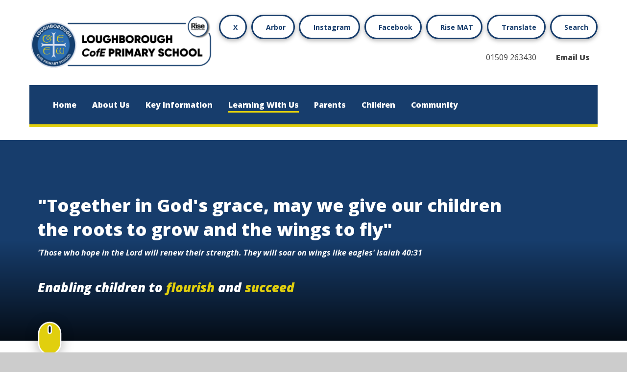

--- FILE ---
content_type: text/html
request_url: https://www.loughborough-primary.co.uk/page/?title=Learning+With+Us&pid=173
body_size: 53440
content:

<!DOCTYPE html>
<!--[if IE 7]><html class="no-ios no-js lte-ie9 lte-ie8 lte-ie7" lang="en" xml:lang="en"><![endif]-->
<!--[if IE 8]><html class="no-ios no-js lte-ie9 lte-ie8"  lang="en" xml:lang="en"><![endif]-->
<!--[if IE 9]><html class="no-ios no-js lte-ie9"  lang="en" xml:lang="en"><![endif]-->
<!--[if !IE]><!--> <html class="no-ios no-js"  lang="en" xml:lang="en"><!--<![endif]-->
	<head>
		<meta http-equiv="X-UA-Compatible" content="IE=edge" />
		<meta http-equiv="content-type" content="text/html; charset=utf-8"/>
		
		<link rel="canonical" href="https://www.loughborough-primary.co.uk/page/?title=Learning+With+Us&amp;pid=173">
		<script>window.FontAwesomeConfig = {showMissingIcons: false};</script><link rel="stylesheet" media="screen" href="https://cdn.juniperwebsites.co.uk/_includes/font-awesome/5.7.1/css/fa-web-font.css?cache=v4.6.56.3">
<script defer src="https://cdn.juniperwebsites.co.uk/_includes/font-awesome/5.7.1/js/fontawesome-all.min.js?cache=v4.6.56.3"></script>
<script defer src="https://cdn.juniperwebsites.co.uk/_includes/font-awesome/5.7.1/js/fa-v4-shims.min.js?cache=v4.6.56.3"></script>

		<title>Loughborough CofE Primary School - Learning With Us</title>
		
		<style type="text/css">
			:root {
				
				--col-pri: rgb(34, 34, 34);
				
				--col-sec: rgb(136, 136, 136);
				
			}
		</style>
		
<!--[if IE]>
<script>
console = {log:function(){return;}};
</script>
<![endif]-->

<script>
	var boolItemEditDisabled;
	var boolLanguageMode, boolLanguageEditOriginal;
	var boolViewingConnect;
	var boolConnectDashboard;
	var displayRegions = [];
	var intNewFileCount = 0;
	strItemType = "page";
	strSubItemType = "page";

	var featureSupport = {
		tagging: false,
		eventTagging: false
	};
	var boolLoggedIn = false;
boolAdminMode = false;
	var boolSuperUser = false;
strCookieBarStyle = 'bar';
	intParentPageID = "0";
	intCurrentItemID = 173;
	var intCurrentCatID = "";
boolIsHomePage = false;
	boolItemEditDisabled = true;
	boolLanguageEditOriginal=true;
	strCurrentLanguage='en-gb';	strFileAttachmentsUploadLocation = 'bottom';	boolViewingConnect = false;	boolConnectDashboard = false;	var objEditorComponentList = {};

</script>

<script src="https://cdn.juniperwebsites.co.uk/admin/_includes/js/mutation_events.min.js?cache=v4.6.56.3"></script>
<script src="https://cdn.juniperwebsites.co.uk/admin/_includes/js/jquery/jquery.js?cache=v4.6.56.3"></script>
<script src="https://cdn.juniperwebsites.co.uk/admin/_includes/js/jquery/jquery.prefilter.js?cache=v4.6.56.3"></script>
<script src="https://cdn.juniperwebsites.co.uk/admin/_includes/js/jquery/jquery.query.js?cache=v4.6.56.3"></script>
<script src="https://cdn.juniperwebsites.co.uk/admin/_includes/js/jquery/js.cookie.js?cache=v4.6.56.3"></script>
<script src="/_includes/editor/template-javascript.asp?cache=260112"></script>
<script src="/admin/_includes/js/functions/minified/functions.login.new.asp?cache=260112"></script>

  <script>

  </script>
<link rel="stylesheet" media="screen" href="https://cdn.juniperwebsites.co.uk/admin/ps-migration/build_assets/css/contentstyle.css?cache=v4.6.56.3">
<link href="https://www.loughborough-primary.co.uk/feeds/pages.asp?pid=173&lang=en" rel="alternate" type="application/rss+xml" title="Loughborough CofE Primary School - Learning With Us - Page Updates"><link href="https://www.loughborough-primary.co.uk/feeds/comments.asp?title=Learning With Us&amp;item=page&amp;pid=173" rel="alternate" type="application/rss+xml" title="Loughborough CofE Primary School - Learning With Us - Page Comments"><link rel="stylesheet" media="screen" href="/_site/css/main.css?cache=230306">

	<link rel="stylesheet" href="/_site/css/print.css" type="text/css" media="print">
	<meta name="mobile-web-app-capable" content="yes">
	<meta name="apple-mobile-web-app-capable" content="yes">
	<meta name="viewport" content="width=device-width, initial-scale=1, minimum-scale=1, maximum-scale=1">
	<link rel="author" href="/humans.txt">
	<!-- <link rel="icon" href="/_site/images/favicons/favicon.ico">
	<link rel="apple-touch-icon" href="/_site/images/favicons/favicon.png"> -->
	<link rel="preconnect" href="https://fonts.googleapis.com">
	<link rel="preconnect" href="https://fonts.gstatic.com" crossorigin>
	<link href="https://fonts.googleapis.com/css2?family=Open+Sans:ital,wght@0,300;0,400;0,600;0,700;0,800;1,300;1,400;1,600;1,700;1,800&display=swap" rel="stylesheet">

	<script type="text/javascript">
	var iOS = ( navigator.userAgent.match(/(iPad|iPhone|iPod)/g) ? true : false );
	if (iOS) { $('html').removeClass('no-ios').addClass('ios'); }
	</script>

	

	<style>
		:root {
			--primary-color: #173d6c;
			--secondary-color: #e1cf0e;
			--tertiary-color: #e8e8e8;
		}
		.block__pri,
		.button__link > .block__pri {
			background: var(--primary-color);
			color: #ffffff;
			
		}
		.block__sec,
		.button__link > .block__sec {
			background: var(--secondary-color);
			color: var(--primary-color);
		}

	</style>

	<script type="text/javascript">
		var strFallbackPath = "/_site/data/files/superuser/loughborough-watermark.svg";
	</script>

	<link rel="icon" href="/_site/data/files/superuser/loughborough-watermark.svg"><link rel="stylesheet" media="screen" href="https://cdn.juniperwebsites.co.uk/_includes/css/content-blocks.css?cache=v4.6.56.3">
<link rel="stylesheet" media="screen" href="/_includes/css/cookie-colour.asp?cache=260112">
<link rel="stylesheet" media="screen" href="https://cdn.juniperwebsites.co.uk/_includes/css/cookies.css?cache=v4.6.56.3">
<link rel="stylesheet" media="screen" href="https://cdn.juniperwebsites.co.uk/_includes/css/cookies.advanced.css?cache=v4.6.56.3">
<link rel="stylesheet" media="screen" href="https://cdn.juniperwebsites.co.uk/_includes/css/overlord.css?cache=v4.6.56.3">
<link rel="stylesheet" media="screen" href="https://cdn.juniperwebsites.co.uk/_includes/css/templates.css?cache=v4.6.56.3">
<link rel="stylesheet" media="screen" href="/_site/css/attachments.css?cache=260112">
<link rel="stylesheet" media="screen" href="/_site/css/templates.css?cache=260112">
<style>#print_me { display: none;}</style><script src="https://cdn.juniperwebsites.co.uk/admin/_includes/js/modernizr.js?cache=v4.6.56.3"></script>

        <meta property="og:site_name" content="Loughborough CofE Primary School" />
        <meta property="og:title" content="Learning With Us" />
        <meta property="og:image" content="https://www.loughborough-primary.co.uk/_site/images/design/thumbnail.jpg" />
        <meta property="og:type" content="website" />
        <meta property="twitter:card" content="summary" />
</head>


    <body>


<div id="print_me"></div>
<div class="mason mason--inner">

	<section class="access">
		<a class="access__anchor" name="header"></a>
		<a class="access__link" href="#content">Skip to content &darr;</a>
	</section>
	

	<header class="header" data-header="flex">		
		<div class="header__extras">
			<button class="menu__btn reset__button bg__pri col__white block fw__700 f__uppercase" data-toggle=".mason--menu">	
				<div class="menu__btn__text menu__btn__text--open cover"><i class="far fa-bars"></i><span>Menu</span></div>
				<div class="menu__btn__text menu__btn__text--close cover"><i class="far fa-times"></i><span>Close</span></div>
			</button>
			<div class="header__extras__buttons">
				<div class="header__extras__links">
					<ul class="reset__ul header__links__list"><li class="header__links__item inline"><a href="https://twitter.com/LoughboroughCE" class="header__links__item__link header__button reset__a block" target="_blank"><div class="header__links__item__icon" data-lazy=""><svg class='svg-inline--fa' aria-hidden='true' role='img' xmlns='http://www.w3.org/2000/svg' viewBox='0 0 512 512'><path fill='currentColor' d='M389.2 48h70.6L305.6 224.2 487 464H345L233.7 318.6 106.5 464H35.8L200.7 275.5 26.8 48H172.4L272.9 180.9 389.2 48zM364.4 421.8h39.1L151.1 88h-42L364.4 421.8z'/></svg></div><span class="fw__700 f__14">X</span></a></li><li class="header__links__item inline"><a href="/page/?title=Arbor+Parent+Portal+and+App&pid=105" class="header__links__item__link header__button reset__a block" target="_self"><div class="header__links__item__icon" data-lazy=""><i class="fas fa-credit-card-front"></i></div><span class="fw__700 f__14">Arbor</span></a></li><li class="header__links__item inline"><a href="https://www.instagram.com/lceps_rise" class="header__links__item__link header__button reset__a block" target="_blank"><div class="header__links__item__icon" data-lazy=""><i class='fab fa-instagram'></i></div><span class="fw__700 f__14">Instagram</span></a></li><li class="header__links__item inline"><a href="https://www.facebook.com/profile.php?id=61574816162893" class="header__links__item__link header__button reset__a block" target=""><div class="header__links__item__icon" data-lazy=""><i class='fab fa-facebook-f'></i></div><span class="fw__700 f__14">Facebook</span></a></li><li class="header__links__item inline"><a href="https://www.risemat.co.uk/" class="header__links__item__link header__button reset__a block" target="_blank"><div class="header__links__item__icon" data-lazy="/_site/images/design/rise.svg"></div> <span class="fw__700 f__14">Rise MAT</span></a></li></ul>
				</div>
				<div class="menu__translate"><button class="menu__translate__button header__button" data-toggle=".mason--translate"><i class="fas fa-globe-europe"></i><span class="inline fw__700 f__14">Translate</span></button><div class="menu__translate__container"><div class="menu__translate__container" id="g_translate"></div><script src="//translate.google.com/translate_a/element.js?cb=googleTranslate"></script><script>function googleTranslate() {new google.translate.TranslateElement({pageLanguage: 'en',layout: google.translate.TranslateElement}, 'g_translate');}</script></div></div>
				<div class="search__container inline">
					<div class="search__container__flex">
						<form method="post" action="/search/default.asp?pid=0" class="menu__extras__form block">
							<input class="menu__extras__input cover f__display" type="text" name="searchValue" title="search" placeholder="Search Site..."></input>
							<button class="menu__extras__submit reset__button" type="submit" name="Search"><i class="fal fa-search"></i></button>
						</form>	
						<button data-toggle=".mason--find" class="find__button reset__button header__button"><i class="fas fa-search"></i><span class="inline fw__700 f__14">Search</span></button>				
					</div>
					
				</div>
				<div class="header__contact"><ul class="reset__ul contact__list"><li><a class="reset__a" href="tel:01509 263430"><i class="fas fa-phone"></i><span>01509 263430</span></a></li><li><a class="reset__a fw__800" href="mailto:office@lceps.risemat.co.uk"><i class="fas fa-envelope"></i><span>Email Us</span></a></li></ul></div>
			</div>
		</div>
		<div class="header__logo inline">
			<a href="/" class="header__logo__img block"><img src="/_site/data/files/superuser/NEW%20Loughborough%20transparent.png" class="block" alt="Loughborough CofE Primary School" /></a>
			<h1 class="header__logo__title none">Loughborough CofE Primary School</h1>			
		</div>	
	
	</header>
	<section class="menu">
		<button class="reset__button cover mobile__menu__bg" data-remove=".mason--menu"></button>
		<div class="menu__container">		
			<nav class="menu__sidebar block__pri">
				<ul class="menu__list reset__ul fw__800 f__20"><li class="menu__list__item menu__list__item--page_1"><a class="menu__list__item__link reset__a block" id="page_1" href="/"><span>Home</span></a><button aria-hidden="true" title="View pages within Home" class="menu__list__item__button reset__button" data-tab=".menu__list__item--page_1--expand"><i class="menu__list__item__button__icon fa fa-angle-down"></i></button></li><li class="menu__list__item menu__list__item--page_6 menu__list__item--subitems"><a class="menu__list__item__link reset__a block" id="page_6" href="/page/?title=About+Us&amp;pid=6"><span>About Us</span></a><button aria-hidden="true" title="View pages within About Us" class="menu__list__item__button reset__button" data-tab=".menu__list__item--page_6--expand"><i class="menu__list__item__button__icon fa fa-angle-down"></i></button><ul class="menu__list__item__sub"><li class="menu__list__item menu__list__item--page_92"><a class="menu__list__item__link reset__a block" id="page_92" href="/welcome"><span>Welcome to Loughborough Church of England Primary School</span></a><button aria-hidden="true" title="View pages within Welcome to Loughborough Church of England Primary School" class="menu__list__item__button reset__button" data-tab=".menu__list__item--page_92--expand"><i class="menu__list__item__button__icon fa fa-angle-down"></i></button></li><li class="menu__list__item menu__list__item--page_46"><a class="menu__list__item__link reset__a block" id="page_46" href="/page/?title=A+Brief+History+of+Our+School&amp;pid=46"><span>A Brief History of Our School</span></a><button aria-hidden="true" title="View pages within A Brief History of Our School" class="menu__list__item__button reset__button" data-tab=".menu__list__item--page_46--expand"><i class="menu__list__item__button__icon fa fa-angle-down"></i></button></li><li class="menu__list__item menu__list__item--page_177"><a class="menu__list__item__link reset__a block" id="page_177" href="/page/?title=Vision+and+Values&amp;pid=177"><span>Vision and Values</span></a><button aria-hidden="true" title="View pages within Vision and Values" class="menu__list__item__button reset__button" data-tab=".menu__list__item--page_177--expand"><i class="menu__list__item__button__icon fa fa-angle-down"></i></button></li><li class="menu__list__item menu__list__item--page_117"><a class="menu__list__item__link reset__a block" id="page_117" href="/page/?title=Meet+our+Team&amp;pid=117"><span>Meet our Team</span></a><button aria-hidden="true" title="View pages within Meet our Team" class="menu__list__item__button reset__button" data-tab=".menu__list__item--page_117--expand"><i class="menu__list__item__button__icon fa fa-angle-down"></i></button></li><li class="menu__list__item menu__list__item--page_199"><a class="menu__list__item__link reset__a block" id="page_199" href="/page/?title=Rise+Multi+Academy+Trust&amp;pid=199"><span>Rise Multi Academy Trust</span></a><button aria-hidden="true" title="View pages within Rise Multi Academy Trust" class="menu__list__item__button reset__button" data-tab=".menu__list__item--page_199--expand"><i class="menu__list__item__button__icon fa fa-angle-down"></i></button></li><li class="menu__list__item menu__list__item--page_118"><a class="menu__list__item__link reset__a block" id="page_118" href="/page/?title=Wraparound+Care&amp;pid=118"><span>Wraparound Care</span></a><button aria-hidden="true" title="View pages within Wraparound Care" class="menu__list__item__button reset__button" data-tab=".menu__list__item--page_118--expand"><i class="menu__list__item__button__icon fa fa-angle-down"></i></button></li><li class="menu__list__item menu__list__item--page_108"><a class="menu__list__item__link reset__a block" id="page_108" href="/page/?title=Contact+us&amp;pid=108"><span>Contact us</span></a><button aria-hidden="true" title="View pages within Contact us" class="menu__list__item__button reset__button" data-tab=".menu__list__item--page_108--expand"><i class="menu__list__item__button__icon fa fa-angle-down"></i></button></li><li class="menu__list__item menu__list__item--page_170"><a class="menu__list__item__link reset__a block" id="page_170" href="/page/?title=Vacancies%26%238203%3B%26%238203%3B%26%238203%3B%26%238203%3B%26%238203%3B%26%238203%3B%26%238203%3B&amp;pid=170"><span>Vacancies&#8203;&#8203;&#8203;&#8203;&#8203;&#8203;&#8203;</span></a><button aria-hidden="true" title="View pages within Vacancies&#8203;&#8203;&#8203;&#8203;&#8203;&#8203;&#8203;" class="menu__list__item__button reset__button" data-tab=".menu__list__item--page_170--expand"><i class="menu__list__item__button__icon fa fa-angle-down"></i></button></li></ul></li><li class="menu__list__item menu__list__item--page_172 menu__list__item--subitems"><a class="menu__list__item__link reset__a block" id="page_172" href="/page/?title=Key+Information&amp;pid=172"><span>Key Information</span></a><button aria-hidden="true" title="View pages within Key Information" class="menu__list__item__button reset__button" data-tab=".menu__list__item--page_172--expand"><i class="menu__list__item__button__icon fa fa-angle-down"></i></button><ul class="menu__list__item__sub"><li class="menu__list__item menu__list__item--page_203"><a class="menu__list__item__link reset__a block" id="page_203" href="/page/?title=Academic+Outcomes&amp;pid=203"><span>Academic Outcomes</span></a><button aria-hidden="true" title="View pages within Academic Outcomes" class="menu__list__item__button reset__button" data-tab=".menu__list__item--page_203--expand"><i class="menu__list__item__button__icon fa fa-angle-down"></i></button></li><li class="menu__list__item menu__list__item--page_197"><a class="menu__list__item__link reset__a block" id="page_197" href="/page/?title=Admissions&amp;pid=197"><span>Admissions</span></a><button aria-hidden="true" title="View pages within Admissions" class="menu__list__item__button reset__button" data-tab=".menu__list__item--page_197--expand"><i class="menu__list__item__button__icon fa fa-angle-down"></i></button></li><li class="menu__list__item menu__list__item--page_183"><a class="menu__list__item__link reset__a block" id="page_183" href="/page/?title=GDPR&amp;pid=183"><span>GDPR</span></a><button aria-hidden="true" title="View pages within GDPR" class="menu__list__item__button reset__button" data-tab=".menu__list__item--page_183--expand"><i class="menu__list__item__button__icon fa fa-angle-down"></i></button></li><li class="menu__list__item menu__list__item--page_191"><a class="menu__list__item__link reset__a block" id="page_191" href="/page/?title=Inclusion+and+SEND&amp;pid=191"><span>Inclusion and SEND</span></a><button aria-hidden="true" title="View pages within Inclusion and SEND" class="menu__list__item__button reset__button" data-tab=".menu__list__item--page_191--expand"><i class="menu__list__item__button__icon fa fa-angle-down"></i></button></li><li class="menu__list__item menu__list__item--page_113"><a class="menu__list__item__link reset__a block" id="page_113" href="/page/?title=OFSTED+and+Performance+data&amp;pid=113"><span>OFSTED and Performance data</span></a><button aria-hidden="true" title="View pages within OFSTED and Performance data" class="menu__list__item__button reset__button" data-tab=".menu__list__item--page_113--expand"><i class="menu__list__item__button__icon fa fa-angle-down"></i></button></li><li class="menu__list__item menu__list__item--page_213"><a class="menu__list__item__link reset__a block" id="page_213" href="/page/?title=PE+and+Sports+Premium&amp;pid=213"><span>PE and Sports Premium</span></a><button aria-hidden="true" title="View pages within PE and Sports Premium" class="menu__list__item__button reset__button" data-tab=".menu__list__item--page_213--expand"><i class="menu__list__item__button__icon fa fa-angle-down"></i></button></li><li class="menu__list__item menu__list__item--page_116"><a class="menu__list__item__link reset__a block" id="page_116" href="/page/?title=Pupil+Premium&amp;pid=116"><span>Pupil Premium</span></a><button aria-hidden="true" title="View pages within Pupil Premium" class="menu__list__item__button reset__button" data-tab=".menu__list__item--page_116--expand"><i class="menu__list__item__button__icon fa fa-angle-down"></i></button></li><li class="menu__list__item menu__list__item--page_144"><a class="menu__list__item__link reset__a block" id="page_144" href="/page/?title=Safeguarding&amp;pid=144"><span>Safeguarding</span></a><button aria-hidden="true" title="View pages within Safeguarding" class="menu__list__item__button reset__button" data-tab=".menu__list__item--page_144--expand"><i class="menu__list__item__button__icon fa fa-angle-down"></i></button></li><li class="menu__list__item menu__list__item--page_181"><a class="menu__list__item__link reset__a block" id="page_181" href="/page/?title=School+Policies&amp;pid=181"><span>School Policies</span></a><button aria-hidden="true" title="View pages within School Policies" class="menu__list__item__button reset__button" data-tab=".menu__list__item--page_181--expand"><i class="menu__list__item__button__icon fa fa-angle-down"></i></button></li><li class="menu__list__item menu__list__item--page_178"><a class="menu__list__item__link reset__a block" id="page_178" href="/page/?title=Trust+Policies+and+Information&amp;pid=178"><span>Trust Policies and Information</span></a><button aria-hidden="true" title="View pages within Trust Policies and Information" class="menu__list__item__button reset__button" data-tab=".menu__list__item--page_178--expand"><i class="menu__list__item__button__icon fa fa-angle-down"></i></button></li><li class="menu__list__item menu__list__item--page_229"><a class="menu__list__item__link reset__a block" id="page_229" href="/page/?title=Equality+Statement&amp;pid=229"><span>Equality Statement</span></a><button aria-hidden="true" title="View pages within Equality Statement" class="menu__list__item__button reset__button" data-tab=".menu__list__item--page_229--expand"><i class="menu__list__item__button__icon fa fa-angle-down"></i></button></li><li class="menu__list__item menu__list__item--page_232"><a class="menu__list__item__link reset__a block" id="page_232" href="/page/?title=Train+to+Teach&amp;pid=232"><span>Train to Teach</span></a><button aria-hidden="true" title="View pages within Train to Teach" class="menu__list__item__button reset__button" data-tab=".menu__list__item--page_232--expand"><i class="menu__list__item__button__icon fa fa-angle-down"></i></button></li></ul></li><li class="menu__list__item menu__list__item--page_173 menu__list__item--subitems menu__list__item--selected menu__list__item--final"><a class="menu__list__item__link reset__a block" id="page_173" href="/page/?title=Learning+With+Us&amp;pid=173"><span>Learning With Us</span></a><button aria-hidden="true" title="View pages within Learning With Us" class="menu__list__item__button reset__button" data-tab=".menu__list__item--page_173--expand"><i class="menu__list__item__button__icon fa fa-angle-down"></i></button><ul class="menu__list__item__sub"><li class="menu__list__item menu__list__item--page_119"><a class="menu__list__item__link reset__a block" id="page_119" href="/page/?title=Clubs&amp;pid=119"><span>Clubs</span></a><button aria-hidden="true" title="View pages within Clubs" class="menu__list__item__button reset__button" data-tab=".menu__list__item--page_119--expand"><i class="menu__list__item__button__icon fa fa-angle-down"></i></button></li><li class="menu__list__item menu__list__item--page_111"><a class="menu__list__item__link reset__a block" id="page_111" href="/page/?title=Curriculum&amp;pid=111"><span>Curriculum</span></a><button aria-hidden="true" title="View pages within Curriculum" class="menu__list__item__button reset__button" data-tab=".menu__list__item--page_111--expand"><i class="menu__list__item__button__icon fa fa-angle-down"></i></button></li><li class="menu__list__item menu__list__item--page_216"><a class="menu__list__item__link reset__a block" id="page_216" href="/page/?title=Curriculum+Newsletters&amp;pid=216"><span>Curriculum Newsletters</span></a><button aria-hidden="true" title="View pages within Curriculum Newsletters" class="menu__list__item__button reset__button" data-tab=".menu__list__item--page_216--expand"><i class="menu__list__item__button__icon fa fa-angle-down"></i></button></li><li class="menu__list__item menu__list__item--page_176"><a class="menu__list__item__link reset__a block" id="page_176" href="/page/?title=Learning+in+EYFS&amp;pid=176"><span>Learning in EYFS</span></a><button aria-hidden="true" title="View pages within Learning in EYFS" class="menu__list__item__button reset__button" data-tab=".menu__list__item--page_176--expand"><i class="menu__list__item__button__icon fa fa-angle-down"></i></button></li></ul></li><li class="menu__list__item menu__list__item--page_9 menu__list__item--subitems"><a class="menu__list__item__link reset__a block" id="page_9" href="/page/?title=Parents&amp;pid=9"><span>Parents</span></a><button aria-hidden="true" title="View pages within Parents" class="menu__list__item__button reset__button" data-tab=".menu__list__item--page_9--expand"><i class="menu__list__item__button__icon fa fa-angle-down"></i></button><ul class="menu__list__item__sub"><li class="menu__list__item menu__list__item--page_105"><a class="menu__list__item__link reset__a block" id="page_105" href="/page/?title=Arbor+Parent+Portal+and+App&amp;pid=105"><span>Arbor Parent Portal and App</span></a><button aria-hidden="true" title="View pages within Arbor Parent Portal and App" class="menu__list__item__button reset__button" data-tab=".menu__list__item--page_105--expand"><i class="menu__list__item__button__icon fa fa-angle-down"></i></button></li><li class="menu__list__item menu__list__item--page_223"><a class="menu__list__item__link reset__a block" id="page_223" href="/page/?title=Attendance&amp;pid=223"><span>Attendance</span></a><button aria-hidden="true" title="View pages within Attendance" class="menu__list__item__button reset__button" data-tab=".menu__list__item--page_223--expand"><i class="menu__list__item__button__icon fa fa-angle-down"></i></button></li><li class="menu__list__item menu__list__item--page_37"><a class="menu__list__item__link reset__a block" id="page_37" href="/page/?title=Cool+Milk&amp;pid=37"><span>Cool Milk</span></a><button aria-hidden="true" title="View pages within Cool Milk" class="menu__list__item__button reset__button" data-tab=".menu__list__item--page_37--expand"><i class="menu__list__item__button__icon fa fa-angle-down"></i></button></li><li class="menu__list__item menu__list__item--page_182"><a class="menu__list__item__link reset__a block" id="page_182" href="/page/?title=E%2DSafety&amp;pid=182"><span>E-Safety</span></a><button aria-hidden="true" title="View pages within E-Safety" class="menu__list__item__button reset__button" data-tab=".menu__list__item--page_182--expand"><i class="menu__list__item__button__icon fa fa-angle-down"></i></button></li><li class="menu__list__item menu__list__item--page_153"><a class="menu__list__item__link reset__a block" id="page_153" href="/page/?title=Information+to+Support+Parents&amp;pid=153"><span>Information to Support Parents</span></a><button aria-hidden="true" title="View pages within Information to Support Parents" class="menu__list__item__button reset__button" data-tab=".menu__list__item--page_153--expand"><i class="menu__list__item__button__icon fa fa-angle-down"></i></button></li><li class="menu__list__item menu__list__item--page_106"><a class="menu__list__item__link reset__a block" id="page_106" href="/page/?title=Newsletters&amp;pid=106"><span>Newsletters</span></a><button aria-hidden="true" title="View pages within Newsletters" class="menu__list__item__button reset__button" data-tab=".menu__list__item--page_106--expand"><i class="menu__list__item__button__icon fa fa-angle-down"></i></button></li><li class="menu__list__item menu__list__item--page_36"><a class="menu__list__item__link reset__a block" id="page_36" href="/page/?title=Remote+Learning&amp;pid=36"><span>Remote Learning</span></a><button aria-hidden="true" title="View pages within Remote Learning" class="menu__list__item__button reset__button" data-tab=".menu__list__item--page_36--expand"><i class="menu__list__item__button__icon fa fa-angle-down"></i></button></li><li class="menu__list__item menu__list__item--page_33"><a class="menu__list__item__link reset__a block" id="page_33" href="/page/?title=School+Dinners&amp;pid=33"><span>School Dinners</span></a><button aria-hidden="true" title="View pages within School Dinners" class="menu__list__item__button reset__button" data-tab=".menu__list__item--page_33--expand"><i class="menu__list__item__button__icon fa fa-angle-down"></i></button></li><li class="menu__list__item menu__list__item--page_34"><a class="menu__list__item__link reset__a block" id="page_34" href="/page/?title=School+Uniform&amp;pid=34"><span>School Uniform</span></a><button aria-hidden="true" title="View pages within School Uniform" class="menu__list__item__button reset__button" data-tab=".menu__list__item--page_34--expand"><i class="menu__list__item__button__icon fa fa-angle-down"></i></button></li><li class="menu__list__item menu__list__item--page_35"><a class="menu__list__item__link reset__a block" id="page_35" href="/page/?title=Term+Dates&amp;pid=35"><span>Term Dates</span></a><button aria-hidden="true" title="View pages within Term Dates" class="menu__list__item__button reset__button" data-tab=".menu__list__item--page_35--expand"><i class="menu__list__item__button__icon fa fa-angle-down"></i></button></li><li class="menu__list__item menu__list__item--url_10"><a class="menu__list__item__link reset__a block" id="url_10" href="/calendar/?calid=3&amp;pid=9&amp;viewid=10"><span>Events Calendar</span></a><button aria-hidden="true" title="View pages within Events Calendar" class="menu__list__item__button reset__button" data-tab=".menu__list__item--url_10--expand"><i class="menu__list__item__button__icon fa fa-angle-down"></i></button></li><li class="menu__list__item menu__list__item--news_category_3"><a class="menu__list__item__link reset__a block" id="news_category_3" href="/news/?pid=9&amp;nid=3"><span>Latest News</span></a><button aria-hidden="true" title="View pages within Latest News" class="menu__list__item__button reset__button" data-tab=".menu__list__item--news_category_3--expand"><i class="menu__list__item__button__icon fa fa-angle-down"></i></button></li></ul></li><li class="menu__list__item menu__list__item--page_10 menu__list__item--subitems"><a class="menu__list__item__link reset__a block" id="page_10" href="/page/?title=Children&amp;pid=10"><span>Children</span></a><button aria-hidden="true" title="View pages within Children" class="menu__list__item__button reset__button" data-tab=".menu__list__item--page_10--expand"><i class="menu__list__item__button__icon fa fa-angle-down"></i></button><ul class="menu__list__item__sub"><li class="menu__list__item menu__list__item--page_40"><a class="menu__list__item__link reset__a block" id="page_40" href="/page/?title=E%2DSafety&amp;pid=40"><span>E-Safety</span></a><button aria-hidden="true" title="View pages within E-Safety" class="menu__list__item__button reset__button" data-tab=".menu__list__item--page_40--expand"><i class="menu__list__item__button__icon fa fa-angle-down"></i></button></li><li class="menu__list__item menu__list__item--page_209"><a class="menu__list__item__link reset__a block" id="page_209" href="/page/?title=Education+Website+Links&amp;pid=209"><span>Education Website Links</span></a><button aria-hidden="true" title="View pages within Education Website Links" class="menu__list__item__button reset__button" data-tab=".menu__list__item--page_209--expand"><i class="menu__list__item__button__icon fa fa-angle-down"></i></button></li><li class="menu__list__item menu__list__item--page_210"><a class="menu__list__item__link reset__a block" id="page_210" href="/page/?title=Prayers&amp;pid=210"><span>Prayers</span></a><button aria-hidden="true" title="View pages within Prayers" class="menu__list__item__button reset__button" data-tab=".menu__list__item--page_210--expand"><i class="menu__list__item__button__icon fa fa-angle-down"></i></button></li><li class="menu__list__item menu__list__item--page_43"><a class="menu__list__item__link reset__a block" id="page_43" href="/page/?title=School+Blog&amp;pid=43"><span>School Blog</span></a><button aria-hidden="true" title="View pages within School Blog" class="menu__list__item__button reset__button" data-tab=".menu__list__item--page_43--expand"><i class="menu__list__item__button__icon fa fa-angle-down"></i></button></li><li class="menu__list__item menu__list__item--page_225"><a class="menu__list__item__link reset__a block" id="page_225" href="/page/?title=Rise+Pupil+Charter&amp;pid=225"><span>Rise Pupil Charter</span></a><button aria-hidden="true" title="View pages within Rise Pupil Charter" class="menu__list__item__button reset__button" data-tab=".menu__list__item--page_225--expand"><i class="menu__list__item__button__icon fa fa-angle-down"></i></button></li></ul></li><li class="menu__list__item menu__list__item--page_11 menu__list__item--subitems"><a class="menu__list__item__link reset__a block" id="page_11" href="/page/?title=Community&amp;pid=11"><span>Community</span></a><button aria-hidden="true" title="View pages within Community" class="menu__list__item__button reset__button" data-tab=".menu__list__item--page_11--expand"><i class="menu__list__item__button__icon fa fa-angle-down"></i></button><ul class="menu__list__item__sub"><li class="menu__list__item menu__list__item--page_211"><a class="menu__list__item__link reset__a block" id="page_211" href="/page/?title=Arbor&amp;pid=211"><span>Arbor</span></a><button aria-hidden="true" title="View pages within Arbor" class="menu__list__item__button reset__button" data-tab=".menu__list__item--page_211--expand"><i class="menu__list__item__button__icon fa fa-angle-down"></i></button></li><li class="menu__list__item menu__list__item--page_45"><a class="menu__list__item__link reset__a block" id="page_45" href="/page/?title=Governing+Body&amp;pid=45"><span>Governing Body</span></a><button aria-hidden="true" title="View pages within Governing Body" class="menu__list__item__button reset__button" data-tab=".menu__list__item--page_45--expand"><i class="menu__list__item__button__icon fa fa-angle-down"></i></button></li><li class="menu__list__item menu__list__item--page_205"><a class="menu__list__item__link reset__a block" id="page_205" href="/page/?title=School+Nurse&amp;pid=205"><span>School Nurse</span></a><button aria-hidden="true" title="View pages within School Nurse" class="menu__list__item__button reset__button" data-tab=".menu__list__item--page_205--expand"><i class="menu__list__item__button__icon fa fa-angle-down"></i></button></li><li class="menu__list__item menu__list__item--page_47"><a class="menu__list__item__link reset__a block" id="page_47" href="/page/?title=Useful+Links&amp;pid=47"><span>Useful Links</span></a><button aria-hidden="true" title="View pages within Useful Links" class="menu__list__item__button reset__button" data-tab=".menu__list__item--page_47--expand"><i class="menu__list__item__button__icon fa fa-angle-down"></i></button></li><li class="menu__list__item menu__list__item--page_226"><a class="menu__list__item__link reset__a block" id="page_226" href="/page/?title=Local+Nurseries&amp;pid=226"><span>Local Nurseries</span></a><button aria-hidden="true" title="View pages within Local Nurseries" class="menu__list__item__button reset__button" data-tab=".menu__list__item--page_226--expand"><i class="menu__list__item__button__icon fa fa-angle-down"></i></button></li></ul></li></ul>
				<div class="menu__sidebar__line bg__sec">
					<span class="menu__sidebar__line__progress cover" data-parallax="menu" data-watch=".mason"></span>
				</div>
			</nav>
		</div>
	</section>
	
	<section class="hero container">
		
		<div class="cover hero__slideshow__container parent">
			<div class="hero__slideshow cover parent">
				<div class="hero__slideshow__item cover"><div class="hero__slideshow__item__image" data-img="/_site/data/files/images/slideshow/10F3116CFC05424BE30CCE9BA6618E6E.jpg"></div></div><div class="hero__slideshow__item cover"><div class="hero__slideshow__item__image" data-img="/_site/data/files/images/slideshow/17CF1356F0AC596F69BCDC5E3B475599.jpg"></div></div><div class="hero__slideshow__item cover"><div class="hero__slideshow__item__image" data-img="/_site/data/files/images/slideshow/21950F8051329FBD35F54E2A9D91EF6C.jpg"></div></div><div class="hero__slideshow__item cover"><div class="hero__slideshow__item__image" data-img="/_site/data/files/images/slideshow/2636C9A2E0A631CAA71E0526B0120867.jpg"></div></div><div class="hero__slideshow__item cover"><div class="hero__slideshow__item__image" data-img="/_site/data/files/images/slideshow/516566710CD649CE06E77AEAA0CE5EF0.jpg"></div></div><div class="hero__slideshow__item cover"><div class="hero__slideshow__item__image" data-img="/_site/data/files/images/slideshow/6E1B0D0DD2138E0C79480233759BA5D2.jpg"></div></div><div class="hero__slideshow__item cover"><div class="hero__slideshow__item__image" data-img="/_site/data/files/images/slideshow/7955B44881A2B3F59DECF472139E268F.jpg"></div></div><div class="hero__slideshow__item cover"><div class="hero__slideshow__item__image" data-img="/_site/data/files/images/slideshow/7E1A54A5D0AF959C12B2AE148527C719.jpg"></div></div><div class="hero__slideshow__item cover"><div class="hero__slideshow__item__image" data-img="/_site/data/files/images/slideshow/9F200990E0EE0DFFC5275F4FA53D408E.jpg"></div></div><div class="hero__slideshow__item cover"><div class="hero__slideshow__item__image" data-img="/_site/data/files/images/slideshow/BB90AF35B70296EAD73A0B5255E9F439.jpg"></div></div><div class="hero__slideshow__item cover"><div class="hero__slideshow__item__image" data-img="/_site/data/files/images/slideshow/C2B89D4654DF3FF8D58947567EE0EF45.jpg"></div></div>
			</div>
			<div class="hero__watermark" data-lazy="/_site/data/files/superuser/loughborough-watermark.svg" data-animation="scale">
				<div class="cover" data-watch=".hero" data-parallax="top" data-multiplier=".2">
					<div class="lazy__load__img cover"></div>
				</div>				
			</div>
		</div>
		<div class="hero__content">
			<div class="hero__region"><h2>&quot;Together in God&#39;s grace, may we give our children the roots to grow and the wings to fly&quot;</h2><p><em><strong>&#39;Those who hope in the Lord will renew their strength. They will soar on wings like eagles&#39; Isaiah 40:31</strong></em></p></div>
			<h4 class="trust__motto fw__800" data-show=""><em>Enabling children to <span class="col__sec">flourish</span> and <span class="col__sec">succeed</span></em></h4>
			<div class="hero__scroll">
				<a href="#scrolldown" class="block reset__a col__sec cover">
					<svg class="block" xmlns="http://www.w3.org/2000/svg" viewBox="0 0 358.4 512"><path fill="currentColor" d="M179.2 0A178.1 178.1 0 0 0 0 179.2v153.6C0 432.6 79.4 512 179.2 512s179.2-79.4 179.2-179.2V179.2C358.4 79.4 279 0 179.2 0Zm25.6 153.6a25.7 25.7 0 0 1-51.2 0V76.8c0-12.8 12.8-25.6 25.6-25.6s25.6 12.8 25.6 25.6v76.8Z"/></svg>
				</a>
			</div>
		</div>
		
	</section>
	
	
	<main class="main container" id="scrolldown">
		<div class="main__watermark" data-lazy="/_site/data/files/superuser/loughborough-watermark.svg" data-animation="scale">
			<div class="cover" data-watch=".main" data-parallax="centre" data-multiplier=".3">
				<div class="lazy__load__img cover"></div>
			</div>				
		</div>
		
		<div class="main__flex">
			<div class="content content--page">
				<div class="breadcrumbs">
					<ul class="content__path"><li class="content__path__item content__path__item--page_1 inline f__uppercase fw__700 f__12"><a class="content__path__item__link reset__a col__type" id="page_1" href="/">Home</a><span class="content__path__item__sep">&raquo;</span></li><li class="content__path__item content__path__item--page_173 content__path__item--selected content__path__item--final inline f__uppercase fw__700 f__12"><a class="content__path__item__link reset__a col__type" id="page_173" href="/page/?title=Learning+With+Us&amp;pid=173">Learning With Us</a><span class="content__path__item__sep">&raquo;</span></li></ul>
				</div>
				<h1 class="content__title" id="itemTitle">Learning With Us</h1>
				<a class="content__anchor" name="content"></a>
				<div class="content__region"><p>Our mission is to inspire a love of learning and nurture every child&rsquo;s unique potential in a caring, supportive environment. In this section, you&rsquo;ll find everything you need to know about our approach to teaching and learning.&nbsp;</p>

<p>Here&rsquo;s what you can explore:&nbsp;</p>

<ul role="list">
	<li role="listitem">
	<p><strong>Our Curriculum:</strong> Discover our broad, balanced, and engaging curriculum designed to foster curiosity, creativity, and a lifelong love of learning.&nbsp;</p>
	</li>
</ul>

<ul role="list">
	<li role="listitem">
	<p><strong>Teaching and Learning Approach:</strong> Learn about our high-quality teaching methods, innovative classroom practices, and commitment to helping every child succeed.&nbsp;</p>
	</li>
</ul>

<p>We believe that learning is a partnership between school, pupils, and families. If you&rsquo;d like more information or have any questions, please don&rsquo;t hesitate to get in touch with us.&nbsp;</p>
				</div>			
					
			</div>
			
				<div class="subnav__container container">
					<nav class="subnav">
						<a class="subnav__anchor" name="subnav"></a>
						<h2 class="subnav__title bg__pri col__white f__18 fw__800">In this section</h2>
						<ul class="subnav__list"><li class="subnav__list__item subnav__list__item--page_119 f__18 fw__800 col__pri"><a class="subnav__list__item__link reset__a block" id="page_119" href="/page/?title=Clubs&amp;pid=119"><span class="inline">Clubs</span></a></li><li class="subnav__list__item subnav__list__item--page_111 f__18 fw__800 col__pri"><a class="subnav__list__item__link reset__a block" id="page_111" href="/page/?title=Curriculum&amp;pid=111"><span class="inline">Curriculum</span></a></li><li class="subnav__list__item subnav__list__item--page_216 f__18 fw__800 col__pri"><a class="subnav__list__item__link reset__a block" id="page_216" href="/page/?title=Curriculum+Newsletters&amp;pid=216"><span class="inline">Curriculum Newsletters</span></a></li><li class="subnav__list__item subnav__list__item--page_176 f__18 fw__800 col__pri"><a class="subnav__list__item__link reset__a block" id="page_176" href="/page/?title=Learning+in+EYFS&amp;pid=176"><span class="inline">Learning in EYFS</span></a></li></ul>
					</nav>					
				</div>
			
		</div>
			
	</main> 

	
				
	


	<footer class="footer bg__pri container col__white f__center">
		<div class="footer__contact container">
			<div class="footer__contact__address__logo" data-lazy="/_site/data/files/superuser/loughborough-watermark.svg" data-animation="scale">
				<div class="lazy__load__img"></div>
			</div>
			<div class="footer__contact__address">
				<h4 class="fw__800">Visit Us</h4>
				<p>Loughborough Church of England Primary School<br><br>William Street<br>Loughborough<br>Leicestershire<br>LE11 3BY</p>
			</div>
			<div class="footer__contact__phone">
				<h4 class="fw__800">Contact Us</h4>
				<ul class="reset__ul contact__list"><li><a class="reset__a" href="tel:01509 263430"><i class="fas fa-phone"></i><span>01509 263430</span></a></li><li><a class="reset__a fw__800" href="mailto:office@lceps.risemat.co.uk"><i class="fas fa-envelope"></i><span>Email Us</span></a></li></ul>
			</div>
			
			<div class="footer__contact__links">
				<h4 class="fw__800">Site Information</h4>
				<a href="/sitemap/?pid=0">View Sitemap</a>
				<span class="footer__sep">&bull;</span>
				<a href="https://www.loughborough-primary.co.uk/accessibility-statement/">Accessibility Statement</a>
				<span class="footer__sep">&bull;</span>
				<a href="https://www.loughborough-primary.co.uk/accessibility.asp?level=high-vis&amp;item=page_173" title="This link will display the current page in high visibility mode, suitable for screen reader software">High Visibility</a>
				<span class="footer__sep">&bull;</span>
				<a href="/privacy-cookies/">Privacy Policy</a>
				<span class="footer__sep">&bull;</span>
				<a href="#" id="cookie_settings" role="button" title="Cookie Settings" aria-label="Cookie Settings">Cookie Settings</a>
<script>
	$(document).ready(function() {
		$('#cookie_settings').on('click', function(event) { 
			event.preventDefault();
			$('.cookie_information__icon').trigger('click');
		});
	}); 
</script>
			</div>
		</div>		
		<div class="footer__legal">
			<p>
				<span>&copy; 2026&nbsp; Loughborough CofE Primary School</span>
				<span class="footer__sep">&bull;</span>
				<span>Website design by <a rel="nofollow" target="_blank" href="https://junipereducation.org/school-websites/"> Juniper Websites</a></span>				
			</p>
		</div>
	</footer>

	 

</div>

<!-- JS -->



<!-- /JS -->
<script src="https://cdn.juniperwebsites.co.uk/admin/_includes/js/functions/minified/functions.dialog.js?cache=v4.6.56.3"></script>
<div class="cookie_information cookie_information--bar cookie_information--bottom cookie_information--left cookie_information--active"> <div class="cookie_information__icon_container "> <div class="cookie_information__icon " role="button" title="Cookie Settings" aria-label="Toggle Cookie Settings"><i class="fa fa-exclamation" aria-hidden="true"></i></div> <div class="cookie_information__hex "></div> </div> <div class="cookie_information__inner"> <div class="cookie_information__hex cookie_information__hex--large"></div> <div class="cookie_information__info"> <p class="cookie_information_heading">Cookie Policy</p> <article>This site uses cookies to store information on your computer. <a href="/privacy-cookies" title="See cookie policy">Click here for more information</a><div class="cookie_information__buttons"><button class="cookie_information__button " data-type="allow" title="Allow" aria-label="Allow">Allow</button><button class="cookie_information__button " data-type="settings" title="Cookie Settings" aria-label="Cookie Settings">Cookie Settings</button></div></article> </div> <button class="cookie_information__close" title="Close" aria-label="Close"> <i class="fa fa-times" aria-hidden="true"></i> </button> </div></div>

<script>
    var strDialogTitle = 'Cookie Settings',
        strDialogSaveButton = 'Save',
        strDialogRevokeButton = 'Revoke';

    $(document).ready(function(){
        $('.cookie_information__icon, .cookie_information__close').on('click', function() {
            $('.cookie_information').toggleClass('cookie_information--active');
        });

        if ($.cookie.allowed()) {
            $('.cookie_information__icon_container').addClass('cookie_information__icon_container--hidden');
            $('.cookie_information').removeClass('cookie_information--active');
        }

        $(document).on('click', '.cookie_information__button', function() {
            var strType = $(this).data('type');
            if (strType === 'settings') {
                openCookieSettings();
            } else {
                saveCookiePreferences(strType, '');
            }
        });
        if (!$('.cookie_ui').length) {
            $('body').append($('<div>', {
                class: 'cookie_ui'
            }));
        }

        var openCookieSettings = function() {
            $('body').e4eDialog({
                diagTitle: strDialogTitle,
                contentClass: 'clublist--add',
                width: '500px',
                height: '90%',
                source: '/privacy-cookies/cookie-popup.asp',
                bind: false,
                appendTo: '.cookie_ui',
                buttons: [{
                    id: 'primary',
                    label: strDialogSaveButton,
                    fn: function() {
                        var arrAllowedItems = [];
                        var strType = 'allow';
                        arrAllowedItems.push('core');
                        if ($('#cookie--targeting').is(':checked')) arrAllowedItems.push('targeting');
                        if ($('#cookie--functional').is(':checked')) arrAllowedItems.push('functional');
                        if ($('#cookie--performance').is(':checked')) arrAllowedItems.push('performance');
                        if (!arrAllowedItems.length) strType = 'deny';
                        if (!arrAllowedItems.length === 4) arrAllowedItems = 'all';
                        saveCookiePreferences(strType, arrAllowedItems.join(','));
                        this.close();
                    }
                }, {
                    id: 'close',
                    
                    label: strDialogRevokeButton,
                    
                    fn: function() {
                        saveCookiePreferences('deny', '');
                        this.close();
                    }
                }]
            });
        }
        var saveCookiePreferences = function(strType, strCSVAllowedItems) {
            if (!strType) return;
            if (!strCSVAllowedItems) strCSVAllowedItems = 'all';
            $.ajax({
                'url': '/privacy-cookies/json.asp?action=updateUserPreferances',
                data: {
                    preference: strType,
                    allowItems: strCSVAllowedItems === 'all' ? '' : strCSVAllowedItems
                },
                success: function(data) {
                    var arrCSVAllowedItems = strCSVAllowedItems.split(',');
                    if (data) {
                        if ('allow' === strType && (strCSVAllowedItems === 'all' || (strCSVAllowedItems.indexOf('core') > -1 && strCSVAllowedItems.indexOf('targeting') > -1) && strCSVAllowedItems.indexOf('functional') > -1 && strCSVAllowedItems.indexOf('performance') > -1)) {
                            if ($(document).find('.no__cookies').length > 0) {
                                $(document).find('.no__cookies').each(function() {
                                    if ($(this).data('replacement')) {
                                        var replacement = $(this).data('replacement')
                                        $(this).replaceWith(replacement);
                                    } else {
                                        window.location.reload();
                                    }
                                });
                            }
                            $('.cookie_information__icon_container').addClass('cookie_information__icon_container--hidden');
                            $('.cookie_information').removeClass('cookie_information--active');
                            $('.cookie_information__info').find('article').replaceWith(data);
                        } else {
                            $('.cookie_information__info').find('article').replaceWith(data);
                            if(strType === 'dontSave' || strType === 'save') {
                                $('.cookie_information').removeClass('cookie_information--active');
                            } else if(strType === 'deny') {
                                $('.cookie_information').addClass('cookie_information--active');
                            } else {
                                $('.cookie_information').removeClass('cookie_information--active');
                            }
                        }
                    }
                }
            });
        }
    });
</script><script src="/_includes/js/mason.min.js?cache=260112"></script>
<script src="/_site/js/min/jquery.cycle2.min.js?cache=260112"></script>
<script src="/_site/js/min/owl.carousel.min.js?cache=260112"></script>
<script src="/_site/js/min/modernizer-custom.min.js?cache=260112"></script>
<script src="/_site/js/min/functions.min.js?cache=260112"></script>
<script src="/_site/js/min/scripts.min.js?cache=260112"></script>
<script>
var loadedJS = {"https://cdn.juniperwebsites.co.uk/_includes/font-awesome/5.7.1/js/fontawesome-all.min.js": true,"https://cdn.juniperwebsites.co.uk/_includes/font-awesome/5.7.1/js/fa-v4-shims.min.js": true,"https://cdn.juniperwebsites.co.uk/admin/_includes/js/mutation_events.min.js": true,"https://cdn.juniperwebsites.co.uk/admin/_includes/js/jquery/jquery.js": true,"https://cdn.juniperwebsites.co.uk/admin/_includes/js/jquery/jquery.prefilter.js": true,"https://cdn.juniperwebsites.co.uk/admin/_includes/js/jquery/jquery.query.js": true,"https://cdn.juniperwebsites.co.uk/admin/_includes/js/jquery/js.cookie.js": true,"/_includes/editor/template-javascript.asp": true,"/admin/_includes/js/functions/minified/functions.login.new.asp": true,"https://cdn.juniperwebsites.co.uk/admin/_includes/js/modernizr.js": true,"https://cdn.juniperwebsites.co.uk/admin/_includes/js/functions/minified/functions.dialog.js": true,"/_includes/js/mason.min.js": true,"/_site/js/min/jquery.cycle2.min.js": true,"/_site/js/min/owl.carousel.min.js": true,"/_site/js/min/modernizer-custom.min.js": true,"/_site/js/min/functions.min.js": true,"/_site/js/min/scripts.min.js": true};
var loadedCSS = {"https://cdn.juniperwebsites.co.uk/_includes/font-awesome/5.7.1/css/fa-web-font.css": true,"https://cdn.juniperwebsites.co.uk/admin/ps-migration/build_assets/css/contentstyle.css": true,"/_site/css/main.css": true,"https://cdn.juniperwebsites.co.uk/_includes/css/content-blocks.css": true,"/_includes/css/cookie-colour.asp": true,"https://cdn.juniperwebsites.co.uk/_includes/css/cookies.css": true,"https://cdn.juniperwebsites.co.uk/_includes/css/cookies.advanced.css": true,"https://cdn.juniperwebsites.co.uk/_includes/css/overlord.css": true,"https://cdn.juniperwebsites.co.uk/_includes/css/templates.css": true,"/_site/css/attachments.css": true,"/_site/css/templates.css": true};
</script>


</body>
</html>

--- FILE ---
content_type: text/css
request_url: https://www.loughborough-primary.co.uk/_site/css/main.css?cache=230306
body_size: 82109
content:
.content__share .content__share__list, .reset__ul, .content__path, .subnav__list { margin: 0; padding: 0; list-style: none; z-index: 1; }

.reset__a { text-decoration: none; color: inherit; }

.reset__button { padding: 0; margin: 0; background: transparent; border: 0; outline: 0; }

.parent { position: relative; width: 100%; overflow: hidden; }

.container { display: flow-root; position: relative; width: 100%; }

@media all and (-ms-high-contrast: none), (-ms-high-contrast: active) { .container { overflow: hidden; } }

.center { position: relative; display: flow-root; width: 90%; max-width: 1270px; margin-left: auto; margin-right: auto; }

@media all and (min-width: 1409.7px) and (min-width: 1409.7px) { .spread--both { padding-left: calc(50% - 635px); padding-right: calc(50% - 635px); } }

@media all and (min-width: 1409.7px) and (min-width: 1409.7px) { .spread--left { padding-left: calc(50% - 635px); } }

@media all and (min-width: 1409.7px) and (min-width: 1409.7px) { .spread--right { padding-right: calc(50% - 635px); } }

.inline { display: inline-block; vertical-align: top; }

.block { display: block; }

.cover { position: absolute; top: 0; left: 0; right: 0; bottom: 0; }

.f__uppercase { text-transform: uppercase; }

.f__display { font-family: "Open Sans", sans-serif; }

.f__center { text-align: center; }

.f__left { text-align: left; }

.f__right { text-align: right; }

.col__pri { color: var(--primary-color); }

.col__sec { color: var(--secondary-color); }

.col__ter { color: var(--tertiary-color); }

.col__white { color: #FFFFFF; }

.bg__pri { background-color: var(--primary-color); }

.bg__sec { background-color: var(--secondary-color); }

.bg__ter { background-color: var(--tertiary-color); }

.bg__white { background: #ffffff; }

.circle { position: relative; border-radius: 50%; overflow: hidden; z-index: 1; }

.none { display: none; }

.hide { width: 0px; height: 0px; position: absolute; overflow: hidden; left: 200vw; font-size: 0; visibility: hidden; }

.content__region { line-height: 1.5; color: #444444; }

.content__region h2, .content__region h3, .content__region h4, .content__region h5, .content__region h6 { color: var(--primary-color); font-family: "Open Sans", sans-serif; margin: 1em 0 0; font-weight: 800; line-height: 1.375; }

.content__region a { color: #4587D0; text-decoration: underline; -webkit-text-decoration-color: rgba(69, 135, 208, 0.2); text-decoration-color: rgba(69, 135, 208, 0.2); }

.content__region > img { max-width: 100%; height: auto; border: 1px solid #707070; }

.content__region img[style*="right"] { margin: 0 0 1em 1em; }

.content__region img[style*="left"] { margin: 0 1em 1em 0; }

.content__share { width: 100%; }

.content__share .content__share__list { text-align: right; }

.content__share .content__share__list__icon { display: inline-block; font-size: 1.3em; margin-left: 5px; -webkit-transition: background .3s ease; -o-transition: background .3s ease; transition: background .3s ease; }

.content__share .content__share__list__icon a { display: block; width: 45px; height: 45px; line-height: 45px; text-align: center; color: #fff; font-weight: 300; border: 1px solid; }

.content__share .content__share__list__icon--twitter { background: #1da1f2; border-color: #064870; }

.content__share .content__share__list__icon--twitter:hover { background: #4db5f5; }

.content__share .content__share__list__icon--facebook { background: #1877f2; border-color: #06326b; }

.content__share .content__share__list__icon--facebook:hover { background: #4893f5; }

.content__share .content__share__list__icon--linkedin { background: #007bb5; border-color: #00131c; }

.content__share .content__share__list__icon--linkedin:hover { background: #009ee8; }

.content__share .content__share__list__icon--email { background: rgba(68, 68, 68, 0); }

.content__share .content__share__list__icon--email a { border-color: rgba(68, 68, 68, 0.3); color: #444444; }

.content__share .content__share__list__icon--email:hover { background: rgba(68, 68, 68, 0.1); }

@-webkit-keyframes marquee { 0% { -webkit-transform: translateX(100vw); transform: translateX(100vw); }
  100% { -webkit-transform: translateX(-100%); transform: translateX(-100%); } }

@keyframes marquee { 0% { -webkit-transform: translateX(100vw); transform: translateX(100vw); }
  100% { -webkit-transform: translateX(-100%); transform: translateX(-100%); } }

@-webkit-keyframes spin { 0% { -webkit-transform: rotate(0deg); transform: rotate(0deg); }
  100% { -webkit-transform: rotate(360deg); transform: rotate(360deg); } }

@keyframes spin { 0% { -webkit-transform: rotate(0deg); transform: rotate(0deg); }
  100% { -webkit-transform: rotate(360deg); transform: rotate(360deg); } }

/*! normalize.css v1.1.2 | MIT License | git.io/normalize */
article, aside, details, figcaption, figure, footer, header, hgroup, main, nav, section, summary { display: block; }

audio, canvas, video { display: inline-block; *display: inline; *zoom: 1; }

audio:not([controls]) { display: none; height: 0; }

[hidden] { display: none; }

html { font-size: 100%; -ms-text-size-adjust: 100%; -webkit-text-size-adjust: 100%; }

html, button, input, select, textarea { font-family: sans-serif; }

body { margin: 0; }

a:focus { outline: thin dotted; }

a:active, a:hover { outline: 0; }

h1 { font-size: 2em; margin: 0.67em 0; }

h2 { font-size: 1.5em; margin: 0.83em 0; }

h3 { font-size: 1.17em; margin: 1em 0; }

h4 { font-size: 1em; margin: 1.33em 0; }

h5 { font-size: 0.83em; margin: 1.67em 0; }

h6 { font-size: 0.67em; margin: 2.33em 0; }

abbr[title] { border-bottom: 1px dotted; }

b, strong { font-weight: bold; }

blockquote { margin: 1em 40px; }

dfn { font-style: italic; }

hr { -moz-box-sizing: content-box; -webkit-box-sizing: content-box; box-sizing: content-box; height: 0; }

mark { background: #ff0; color: #000; }

p, pre { margin: 1em 0; }

code, kbd, pre, samp { font-family: monospace, serif; _font-family: 'courier new', monospace; font-size: 1em; }

pre { white-space: pre; white-space: pre-wrap; word-wrap: break-word; }

q { quotes: none; }

q:before, q:after { content: ''; content: none; }

small { font-size: 80%; }

sub, sup { font-size: 75%; line-height: 0; position: relative; vertical-align: baseline; }

sup { top: -0.5em; }

sub { bottom: -0.25em; }

dl, menu, ol, ul { margin: 1em 0; }

dd { margin: 0 0 0 40px; }

menu, ol, ul { padding: 0 0 0 40px; }

nav ul, nav ol { list-style: none; list-style-image: none; }

img { border: 0; -ms-interpolation-mode: bicubic; }

svg:not(:root) { overflow: hidden; }

figure { margin: 0; }

form { margin: 0; }

fieldset { border: 1px solid #c0c0c0; margin: 0; padding: 0.35em 0.625em 0.75em; }

legend { border: 0; padding: 0; white-space: normal; *margin-left: -7px; }

button, input, select, textarea { font-size: 100%; margin: 0; vertical-align: baseline; *vertical-align: middle; }

button, input { line-height: normal; }

button, select { text-transform: none; }

button, html input[type="button"], input[type="reset"], input[type="submit"] { -webkit-appearance: button; cursor: pointer; *overflow: visible; }

button[disabled], html input[disabled] { cursor: default; }

input[type="checkbox"], input[type="radio"] { -webkit-box-sizing: border-box; box-sizing: border-box; padding: 0; *height: 13px; *width: 13px; }

input[type="search"] { -webkit-appearance: textfield; -webkit-box-sizing: content-box; -moz-box-sizing: content-box; box-sizing: content-box; }

input[type="search"]::-webkit-search-cancel-button, input[type="search"]::-webkit-search-decoration { -webkit-appearance: none; }

button::-moz-focus-inner, input::-moz-focus-inner { border: 0; padding: 0; }

textarea { overflow: auto; vertical-align: top; }

table { border-collapse: collapse; border-spacing: 0; }

body { font-size: 100%; }

html, body, .mason { width: 100%; height: 100%; }

body { background: #CCCCCC; }

.mason *, .mason *:before, .mason *:after { -webkit-box-sizing: border-box; box-sizing: border-box; *behavior: url("/_includes/polyfills/boxsizing.htc"); }

.mason--resizing * { -webkit-transition: none; -o-transition: none; transition: none; }

.mason { width: 1024px; min-height: 100%; height: auto !important; height: 100%; margin: 0 auto; clear: both; position: relative; overflow: hidden; background: #FFFFFF; }

@media all and (min-width: 0px) { .mason { width: auto; } }

.mason { color: #444444; font-family: "Open Sans", sans-serif; }

button, input, select, textarea { font-family: "Open Sans", sans-serif; }

.video { max-width: 100%; position: relative; background: #000; }

.video iframe { width: 100%; height: 100%; position: absolute; border: 0; }

.region h1, .region h2, .region h3, .region h4, .region h5, .region h6 { color: #444444; font-family: "Open Sans", sans-serif; font-weight: normal; line-height: 1.5em; }

.region a { color: #4587D0; text-decoration: none; }

.region hr { width: 100%; height: 0; margin: 0; border: 0; border-bottom: 1px solid #E0E0E0; }

.region img, .region iframe { max-width: 100%; }

.region img { height: auto !important; }

.region img[data-fill] { max-width: none; }

.region figure { max-width: 100%; padding: 2px; margin: 1em 0; border: 1px solid #E0E0E0; background: #F8F8F8; }

.region figure img { clear: both; }

.region figure figcaption { clear: both; }

.region blockquote { margin: 1em 0; padding: 0 0 0 1em; }

.region table { max-width: 100%; margin: 1em 0; clear: both; border: 1px solid #E0E0E0; background: #F8F8F8; }

.region th, .region td { text-align: left; padding: 0.25em 0.5em; border: 1px solid #E0E0E0; }

.region label { margin-right: .5em; display: block; }

.region legend { padding: 0 .5em; }

.region label em, .region legend em { color: #CF1111; font-style: normal; margin-left: .2em; }

.region input { max-width: 100%; }

.region input[type=text], .region input[type=number], .region input[type=password] { width: 18em; height: 2em; display: block; padding: 0 0 0 .5em; border: 1px solid #E0E0E0; }

.region input[type=radio], .region input[type=checkbox] { width: 1em; height: 1em; margin: .4em; }

.region textarea { max-width: 100%; display: block; padding: .5em; border: 1px solid #E0E0E0; }

.region select { max-width: 100%; width: 18em; height: 2em; padding: .2em; border: 1px solid #E0E0E0; }

.region select[size] { height: auto; padding: .2em; }

.region fieldset { border-color: #E0E0E0; }

.captcha { display: block; margin: 0 0 1em; }

.captcha__help { max-width: 28em; }

.captcha__help--extended { max-width: 26em; }

.captcha__elements { width: 200px; }

.btn { height: auto; margin-top: -1px; display: inline-block; padding: 0 1em; color: #4587D0; line-height: 2.8em; letter-spacing: 1px; text-decoration: none; text-transform: uppercase; border: 1px solid #4587D0; background: transparent; -webkit-transition: background .4s, color .4s; -o-transition: background .4s, color .4s; transition: background .4s, color .4s; }

.btn:hover, .btn:focus { color: #FFF; background: #4587D0; }

.btn__icon, .btn__text { float: left; margin: 0 0.2em; line-height: inherit; }

.btn__icon { font-size: 1.5em; margin-top: -2px; }

.btn--disabled { color: #999; border-color: #999; cursor: default; }

.btn--disabled:hover, .btn--disabled:focus { color: #999; background: transparent; }

.anchor, .access__anchor { visibility: hidden; position: absolute; top: 0; }

#forumUpdateForm fieldset { margin: 1em 0; }

#forumUpdateForm .cmsForm__field { display: block; clear: both; }

.mason--admin .anchor, .mason--admin .access__anchor { margin-top: -110px; }

.ui_toolbar { clear: both; margin: 1em 0; line-height: 2.1em; }

.ui_toolbar:before, .ui_toolbar:after { content: ''; display: table; }

.ui_toolbar:after { clear: both; }

.lte-ie7 .ui_toolbar { zoom: 1; }

.ui_toolbar > *, .ui_left > *, .ui_right > * { margin: 0 .5em 0 0; float: left; }

.ui_toolbar > *:last-child, .ui_right > *:last-child { margin-right: 0; }

.ui_left { float: left; }

.ui_right { float: right; margin-left: .5em; }

.ui_button, .ui_tag, .ui_select { margin: 0 .5em 0 0; position: relative; float: left; text-align: left; }

.ui_button, .ui_tag, .ui_select > div { height: 2.1em; padding: 0 .6em; position: relative; font-size: 1em; white-space: nowrap; color: #444444 !important; line-height: 2.1em; border: 1px solid; border-color: rgba(0, 0, 0, 0.15) rgba(0, 0, 0, 0.15) rgba(0, 0, 0, 0.25); border-radius: 0px; background-color: #F8F8F8; background-image: none; }

.ui_button:hover, .ui_select:hover > div { background-color: #E0E0E0; }

.ui_button.ui_button--selected, .ui_select.ui_select--selected > div { background-color: #E0E0E0; }

.ui_button.ui_button--disabled, .ui_select.ui_select--disabled > div { cursor: default; color: rgba(68, 68, 68, 0.25) !important; background-color: #F8F8F8; }

.ui_button { margin: 0 .3em 0 0; cursor: pointer; outline: none !important; text-decoration: none; -webkit-transition: background .3s; -o-transition: background .3s; transition: background .3s; }

.ui_card { padding: 1em; display: block; text-align: left; color: #444444; background-color: #F8F8F8; border: 1px solid !important; border-color: rgba(0, 0, 0, 0.15) rgba(0, 0, 0, 0.15) rgba(0, 0, 0, 0.25) !important; border-radius: 0px; }

.ui_card:before, .ui_card:after { content: ''; display: table; clear: both; }

.ui_card--void { padding: 0; overflow: hidden; }

.ui_card--void > * { margin: -1px -2px -1px -1px; }

.ui_card__img { margin: 0 -1em; display: block; overflow: hidden; border: 2px solid #F8F8F8; }

.ui_card__img--top { margin: -1em -1em 0; border-radius: 0px 0px 0 0; }

.ui_card__img--full { margin: -1em; border-radius: 0px; }

.ui_txt { margin: 0 0 0.8em; font-weight: 300; line-height: 1.6em; }

.ui_txt__title { margin: 0.66667em 0; font-size: 1.2em; font-weight: 400; line-height: 1.33333em; }

.ui_txt__bold { margin: 0.8em 0; font-weight: 400; }

.ui_txt__sub { margin: -1em 0 1em; font-size: 0.8em; font-weight: 300; line-height: 2em; }

.ui_txt__content { font-size: 0.9em; line-height: 1.77778em; }

.ui_txt__content * { display: inline; margin: 0; }

.ui_txt--truncate_3, .ui_txt--truncate_4, .ui_txt--truncate_5, .ui_txt--truncate_6, .ui_txt--truncate_7, .ui_txt--truncate_8, .ui_txt--truncate_9 { position: relative; overflow: hidden; }

.ui_txt--truncate_3:after, .ui_txt--truncate_4:after, .ui_txt--truncate_5:after, .ui_txt--truncate_6:after, .ui_txt--truncate_7:after, .ui_txt--truncate_8:after, .ui_txt--truncate_9:after { content: ''; width: 50%; height: 1.6em; display: block; position: absolute; right: 0; bottom: 0; background: -webkit-gradient(linear, left top, right top, from(rgba(248, 248, 248, 0)), to(#f8f8f8)); background: -webkit-linear-gradient(left, rgba(248, 248, 248, 0), #f8f8f8); background: -o-linear-gradient(left, rgba(248, 248, 248, 0), #f8f8f8); background: linear-gradient(to right, rgba(248, 248, 248, 0), #f8f8f8); }

.ui_txt--truncate_3 { height: 4.8em; }

.ui_txt--truncate_3 .ui_txt__title { max-height: 1.33333em; overflow: hidden; }

.ui_txt--truncate_4 { height: 6.4em; }

.ui_txt--truncate_4 .ui_txt__title { max-height: 2.66667em; overflow: hidden; }

.ui_txt--truncate_5 { height: 8em; }

.ui_txt--truncate_5 .ui_txt__title { max-height: 4em; overflow: hidden; }

.ui_txt--truncate_6 { height: 9.6em; }

.ui_txt--truncate_6 .ui_txt__title { max-height: 5.33333em; overflow: hidden; }

.ui_txt--truncate_7 { height: 11.2em; }

.ui_txt--truncate_7 .ui_txt__title { max-height: 6.66667em; overflow: hidden; }

.ui_txt--truncate_8 { height: 12.8em; }

.ui_txt--truncate_8 .ui_txt__title { max-height: 8em; overflow: hidden; }

.ui_txt--truncate_9 { height: 14.4em; }

.ui_txt--truncate_9 .ui_txt__title { max-height: 9.33333em; overflow: hidden; }

.ui_select { padding: 0; }

.ui_select > div { padding: 0 1.5em 0 .6em; cursor: pointer; outline: none !important; text-decoration: none; -webkit-transition: background .3s; -o-transition: background .3s; transition: background .3s; }

.ui_select > div:after { content: ''; display: block; position: absolute; right: .6em; top: 50%; margin-top: -2px; border: 4px solid; border-left-color: transparent; border-right-color: transparent; border-bottom-color: transparent; }

.ui_select > ul { padding: 0; margin: .75em 0 0; display: none; list-style: none; overflow: hidden; background: #fff; position: absolute; z-index: 8; top: 100%; right: 0; }

.ui_select > ul li { height: 2.1em; padding: .15em; clear: both; position: relative; border-bottom: 1px solid #ddd; }

.ui_select > ul li span { width: .6em; height: .6em; margin: .6em; float: left; }

.ui_select > ul li label { margin: 0 3.6em 0 1.8em; display: block; white-space: nowrap; }

.ui_select > ul li input { position: absolute; top: 50%; right: 0.15em; -webkit-transform: translate(0, -50%); -ms-transform: translate(0, -50%); transform: translate(0, -50%); }

.ui_select--selected > ul { display: block; }

.ui_group { float: left; margin: 0 .3em 0 0; }

.ui_group .ui_button { float: left; margin: 0; border-radius: 0; border-left-color: rgba(255, 255, 255, 0.15); }

.ui_group .ui_button:first-child { border-radius: 0px 0 0 0px; border-left-color: rgba(0, 0, 0, 0.15); }

.ui_group .ui_button:last-child { border-radius: 0 0px 0px 0; }

.ui_icon { height: .5em; font-size: 2em; line-height: .5em; display: inline-block; font-family: "Courier New", Courier, monospace; }

.ui_icon--prev:after { content: "\02039"; font-weight: bold; }

.ui_icon--next:after { content: "\0203A"; font-weight: bold; }

.ui-tooltip { -webkit-box-shadow: 0 0 5px #aaa; box-shadow: 0 0 5px #aaa; max-width: 300px; padding: 8px; position: absolute; z-index: 9999; font-size: 95%; line-height: 1.2; }

.f__12 { font-size: 0.75em; }

.f__14 { font-size: 0.875em; }

.f__16 { font-size: 1em; }

.f__20 { font-size: 1.25em; }

.f__22 { font-size: 1.375em; }

.f__26 { font-size: 1.625em; }

.f__30 { font-size: 1.875em; }

.f__32 { font-size: 2em; }

.fw__300 { font-weight: 300; }

.fw__400 { font-weight: 400; }

.fw__600 { font-weight: 600; }

.fw__700 { font-weight: 700; }

.fw__800 { font-weight: 800; }

.fs__50 { letter-spacing: 0.05em; }

.fs__80 { letter-spacing: 0.08em; }

@-webkit-keyframes success { 0% { opacity: 0;
    -webkit-transform: translateX(-100%);
    transform: translateX(-100%); }
  50% { opacity: 1;
    -webkit-transform: translateX(0%);
    transform: translateX(0%); }
  100% { opacity: 0;
    -webkit-transform: translateX(0%);
    transform: translateX(0%); } }

@keyframes success { 0% { opacity: 0;
    -webkit-transform: translateX(-100%);
    transform: translateX(-100%); }
  50% { opacity: 1;
    -webkit-transform: translateX(0%);
    transform: translateX(0%); }
  100% { opacity: 0;
    -webkit-transform: translateX(0%);
    transform: translateX(0%); } }

[data-lazy][data-animation="fade"] .lazy__load__img, [data-img][data-animation="fade"] .lazy__load__img { opacity: 0; }

[data-lazy][data-animation="fade"].lazy--loaded .lazy__load__img, [data-img][data-animation="fade"].lazy--loaded .lazy__load__img { opacity: 1; -webkit-transition: opacity .5s ease; -o-transition: opacity .5s ease; transition: opacity .5s ease; }

[data-lazy][data-animation="scale"] .lazy__load__img, [data-img][data-animation="scale"] .lazy__load__img { opacity: 0; -webkit-transform: scale(1.1); -ms-transform: scale(1.1); transform: scale(1.1); }

[data-lazy][data-animation="scale"].lazy--loaded .lazy__load__img, [data-img][data-animation="scale"].lazy--loaded .lazy__load__img { opacity: 1; -webkit-transform: scale(1); -ms-transform: scale(1); transform: scale(1); -webkit-transition: opacity .3s ease .2s, -webkit-transform .6s ease 0s; transition: opacity .3s ease .2s, -webkit-transform .6s ease 0s; -o-transition: opacity .3s ease .2s, transform .6s ease 0s; transition: opacity .3s ease .2s, transform .6s ease 0s; transition: opacity .3s ease .2s, transform .6s ease 0s, -webkit-transform .6s ease 0s; }

[data-lazy][data-swipe="ltr"]:before, [data-lazy][data-swipe="rtl"]:before, [data-img][data-swipe="ltr"]:before, [data-img][data-swipe="rtl"]:before { position: absolute; content: ''; top: 0; right: 0; bottom: 0; left: 0; background: var(--primary-color); -webkit-transform: scale(0, 1); -ms-transform: scale(0, 1); transform: scale(0, 1); z-index: 2; }

[data-lazy][data-swipe="ltr"].lazy--prep:before, [data-lazy][data-swipe="rtl"].lazy--prep:before, [data-img][data-swipe="ltr"].lazy--prep:before, [data-img][data-swipe="rtl"].lazy--prep:before { -webkit-transform: scale(1, 1); -ms-transform: scale(1, 1); transform: scale(1, 1); -webkit-transition: -webkit-transform .3s ease 0s; transition: -webkit-transform .3s ease 0s; -o-transition: transform .3s ease 0s; transition: transform .3s ease 0s; transition: transform .3s ease 0s, -webkit-transform .3s ease 0s; }

[data-lazy][data-swipe="ltr"].lazy--loaded:before, [data-lazy][data-swipe="rtl"].lazy--loaded:before, [data-img][data-swipe="ltr"].lazy--loaded:before, [data-img][data-swipe="rtl"].lazy--loaded:before { -webkit-transform: scale(0, 1); -ms-transform: scale(0, 1); transform: scale(0, 1); -webkit-transform-origin: right center; -ms-transform-origin: right center; transform-origin: right center; -webkit-transition: -webkit-transform .3s ease .2s; transition: -webkit-transform .3s ease .2s; -o-transition: transform .3s ease .2s; transition: transform .3s ease .2s; transition: transform .3s ease .2s, -webkit-transform .3s ease .2s; }

[data-lazy][data-swipe="ltr"]:before, [data-img][data-swipe="ltr"]:before { -webkit-transform-origin: left center; -ms-transform-origin: left center; transform-origin: left center; }

[data-lazy][data-swipe="ltr"].lazy--loaded:before, [data-img][data-swipe="ltr"].lazy--loaded:before { -webkit-transform-origin: right center; -ms-transform-origin: right center; transform-origin: right center; }

[data-lazy][data-swipe="rtl"]:before, [data-img][data-swipe="rtl"]:before { -webkit-transform-origin: right center; -ms-transform-origin: right center; transform-origin: right center; }

[data-lazy][data-swipe="rtl"].lazy--loaded:before, [data-img][data-swipe="rtl"].lazy--loaded:before { -webkit-transform-origin: left center; -ms-transform-origin: left center; transform-origin: left center; }

[data-lazy][data-loading]:after, [data-img][data-loading]:after { position: absolute; content: ''; top: -50%; right: -50%; bottom: -50%; left: -50%; content: attr(data-loading); display: -webkit-box; display: -ms-flexbox; display: flex; -webkit-box-orient: horizontal; -webkit-box-direction: normal; -ms-flex-direction: row; flex-direction: row; -ms-flex-wrap: nowrap; flex-wrap: nowrap; -webkit-box-pack: center; -ms-flex-pack: center; justify-content: center; -ms-flex-line-pack: stretch; align-content: stretch; -webkit-box-align: center; -ms-flex-align: center; align-items: center; font-family: 'fontAwesome'; font-size: 2em; color: #fff; background: var(--primary-color); z-index: 7; -webkit-animation: spin 1.25s cubic-bezier(0.645, 0.045, 0.355, 1) infinite; animation: spin 1.25s cubic-bezier(0.645, 0.045, 0.355, 1) infinite; -webkit-animation-play-state: paused; animation-play-state: paused; }

[data-lazy][data-loading].lazy--prep:after, [data-img][data-loading].lazy--prep:after { -webkit-animation-play-state: running; animation-play-state: running; }

[data-lazy][data-loading].lazy--loaded:after, [data-img][data-loading].lazy--loaded:after { -webkit-animation-play-state: paused; animation-play-state: paused; opacity: 0; -webkit-transition: opacity .3s ease; -o-transition: opacity .3s ease; transition: opacity .3s ease; }

[data-lazy] .lazy__load__img, [data-img] .lazy__load__img { background-size: cover; background-repeat: no-repeat; background-position: center; }

.lazy--loaded [data-lazy] .lazy__load__img, .lazy--loaded [data-img] .lazy__load__img { opacity: 1; }

[data-lazy] img, [data-img] img { position: absolute; top: 50%; left: 50%; -webkit-transform: translate(-50%, -50%); -ms-transform: translate(-50%, -50%); transform: translate(-50%, -50%); }

@supports ((-o-object-fit: cover) or (object-fit: cover)) and ((-o-object-fit: contain) or (object-fit: contain)) { [data-lazy] img, [data-img] img { -o-object-fit: cover; object-fit: cover; -o-object-position: center; object-position: center; width: 100%; height: 100%; top: 0; left: 0; -webkit-transform: translate(0); -ms-transform: translate(0); transform: translate(0); } }

[data-lazy][data-fill="false"] img, [data-img][data-fill="false"] img { -o-object-fit: none; object-fit: none; }

[data-lazy].lazy--def, [data-img].lazy--def { background-color: var(--primary-color); -webkit-transition: background .2s ease; -o-transition: background .2s ease; transition: background .2s ease; }

[data-lazy].lazy--def img, [data-img].lazy--def img { opacity: .2; max-height: 100%; }

.lazy__swipe { overflow: hidden; -webkit-transform: scale(0, 1); -ms-transform: scale(0, 1); transform: scale(0, 1); -webkit-transition: -webkit-transform 0.3s cubic-bezier(0.785, 0.135, 0.15, 0.86); transition: -webkit-transform 0.3s cubic-bezier(0.785, 0.135, 0.15, 0.86); -o-transition: transform 0.3s cubic-bezier(0.785, 0.135, 0.15, 0.86); transition: transform 0.3s cubic-bezier(0.785, 0.135, 0.15, 0.86); transition: transform 0.3s cubic-bezier(0.785, 0.135, 0.15, 0.86), -webkit-transform 0.3s cubic-bezier(0.785, 0.135, 0.15, 0.86); z-index: 12; }

.lazy--prep .lazy__swipe { -webkit-transform: scale(1); -ms-transform: scale(1); transform: scale(1); }

.lazy--loaded .lazy__swipe { -webkit-transform: scale(0, 1); -ms-transform: scale(0, 1); transform: scale(0, 1); -webkit-transition-delay: .15s; -o-transition-delay: .15s; transition-delay: .15s; }

.subnav__grid__container { width: 100%; padding: 0 5% 3em; }

@media all and (min-width: 1409.7px) { .subnav__grid__container { padding-left: calc(50% - 635px); padding-right: calc(50% - 635px); } }

.subnav__grid { position: relative; padding: 0 1em 1em; }

.subnav__grid__item { position: relative; width: 100%; max-height: 220px; background: #000; margin: 0 0 1em; }

.subnav__grid__item:before { content: ''; display: block; visibility: hidden; padding-bottom: 100%; }

.subnav__grid__item:hover .subnav__grid__item__image { background: rgba(var(--secondary-color), 1); }

.subnav__grid__item:hover .subnav__grid__item__image img { opacity: .2; -webkit-transition: opacity .3s ease; -o-transition: opacity .3s ease; transition: opacity .3s ease; }

.subnav__grid__item:hover .subnav__grid__item__title { -webkit-transform: translateY(0); -ms-transform: translateY(0); transform: translateY(0); }

.subnav__grid__item:hover .subnav__grid__item__more { opacity: 1; -webkit-transform: translateY(1em); -ms-transform: translateY(1em); transform: translateY(1em); }

.subnav__grid__item__image { background: rgba(var(--secondary-color), 0); -webkit-transition: background .3s ease; -o-transition: background .3s ease; transition: background .3s ease; }

.subnav__grid__item__image img { opacity: .8; -webkit-transition: opacity .3s ease; -o-transition: opacity .3s ease; transition: opacity .3s ease; }

.subnav__grid__item__flex { display: -webkit-box; display: -ms-flexbox; display: flex; -webkit-box-orient: vertical; -webkit-box-direction: normal; -ms-flex-direction: column; flex-direction: column; -ms-flex-wrap: nowrap; flex-wrap: nowrap; -webkit-box-pack: center; -ms-flex-pack: center; justify-content: center; -ms-flex-line-pack: stretch; align-content: stretch; -webkit-box-align: center; -ms-flex-align: center; align-items: center; }

.subnav__grid__item__title { padding: 0 1em; -webkit-transform: translateY(1.875em); -ms-transform: translateY(1.875em); transform: translateY(1.875em); -webkit-transition: -webkit-transform .3s ease; transition: -webkit-transform .3s ease; -o-transition: transform .3s ease; transition: transform .3s ease; transition: transform .3s ease, -webkit-transform .3s ease; }

.subnav__grid__item__title h3 { margin: 0; }

.subnav__grid__item__more { opacity: 0; -webkit-transform: translateY(80%); -ms-transform: translateY(80%); transform: translateY(80%); -webkit-transition: opacity .3s ease, -webkit-transform .3s ease; transition: opacity .3s ease, -webkit-transform .3s ease; -o-transition: transform .3s ease, opacity .3s ease; transition: transform .3s ease, opacity .3s ease; transition: transform .3s ease, opacity .3s ease, -webkit-transform .3s ease; }

@media all and (min-width: 580px) { .subnav__grid { display: -webkit-box; display: -ms-flexbox; display: flex; -webkit-box-orient: horizontal; -webkit-box-direction: normal; -ms-flex-direction: row; flex-direction: row; -ms-flex-wrap: wrap; flex-wrap: wrap; -webkit-box-pack: start; -ms-flex-pack: start; justify-content: flex-start; -ms-flex-line-pack: stretch; align-content: stretch; -webkit-box-align: start; -ms-flex-align: start; align-items: flex-start; margin: 0 -1em; }
  .subnav__grid__item { width: calc(50% - 1em); max-height: none; margin: 0.5em; } }

@media all and (min-width: 850px) { .subnav__grid__item { width: calc(33.33333% - 1em); max-height: none; } }

@media all and (min-width: 1025px) { .subnav__grid__item { width: calc(25% - 1em); -webkit-box-flex: 0; -ms-flex: 0 1 auto; flex: 0 1 auto; } }

.urgent { background: #c80505; display: -webkit-box; display: -ms-flexbox; display: flex; -webkit-box-orient: horizontal; -webkit-box-direction: normal; -ms-flex-direction: row; flex-direction: row; -ms-flex-wrap: nowrap; flex-wrap: nowrap; -webkit-box-pack: start; -ms-flex-pack: start; justify-content: flex-start; -ms-flex-line-pack: stretch; align-content: stretch; -webkit-box-align: center; -ms-flex-align: center; align-items: center; padding: 0 5%; }

.urgent__item__title { position: relative; margin-right: 1em; }

.urgent__item__title .fa, .urgent__item__title .svg-inline--fa { font-size: 1.2em; margin-right: .35em; }

.urgent__close { display: none; position: absolute; width: 40px; height: 40px; line-height: 40px; text-align: center; color: #c80505; background: #fff; right: 1em; top: 0; bottom: 0; margin: auto; border: 0; z-index: 3; border-radius: 50%; }

@media all and (min-width: 769px) { .urgent[data-urgent*="fixed"] { position: fixed; left: 0; bottom: 0; z-index: 200; -webkit-transform: translateY(0); -ms-transform: translateY(0); transform: translateY(0); padding-right: 56px; -webkit-transition: -webkit-transform 350ms ease; transition: -webkit-transform 350ms ease; -o-transition: transform 350ms ease; transition: transform 350ms ease; transition: transform 350ms ease, -webkit-transform 350ms ease; }
  .urgent[data-urgent*="fixed"] .urgent__close { display: block; }
  .urgent.urgent--hide { -webkit-transform: translateY(200%); -ms-transform: translateY(200%); transform: translateY(200%); }
  .urgent[data-urgent*="marquee"]:after { position: absolute; content: ''; top: 0; right: 0; bottom: 0; left: auto; width: 150px; background: #c80505; background: -webkit-linear-gradient(-180deg, #c80505, rgba(200, 5, 5, 0)); background: -webkit-gradient(linear, right top, left top, from(#c80505), to(rgba(200, 5, 5, 0))); background: -webkit-linear-gradient(right, #c80505, rgba(200, 5, 5, 0)); background: -o-linear-gradient(right, #c80505, rgba(200, 5, 5, 0)); background: linear-gradient(270deg, #c80505, rgba(200, 5, 5, 0)); z-index: 2; }
  .urgent[data-urgent*="marquee"] .urgent__list { width: auto; display: inline-block; white-space: nowrap; -webkit-animation: marquee 20s linear infinite; animation: marquee 20s linear infinite; }
  .urgent[data-urgent*="marquee"] .urgent__list:hover { -webkit-animation-play-state: paused; animation-play-state: paused; }
  .urgent[data-urgent*="marquee"] .urgent__item { display: inline-block; vertical-align: top; padding-right: 100px; }
  .urgent__item__title { overflow: hidden; width: 100%; white-space: nowrap; -o-text-overflow: ellipsis; text-overflow: ellipsis; } }

.lte-ie8 .urgent[data-urgent*="fixed"] { position: fixed; left: 0; bottom: 0; z-index: 200; -webkit-transform: translateY(0); -ms-transform: translateY(0); transform: translateY(0); padding-right: 56px; -webkit-transition: -webkit-transform 350ms ease; transition: -webkit-transform 350ms ease; -o-transition: transform 350ms ease; transition: transform 350ms ease; transition: transform 350ms ease, -webkit-transform 350ms ease; }

.lte-ie8 .urgent[data-urgent*="fixed"] .urgent__close { display: block; }

.lte-ie8 .urgent.urgent--hide { -webkit-transform: translateY(200%); -ms-transform: translateY(200%); transform: translateY(200%); }

.lte-ie8 .urgent[data-urgent*="marquee"]:after { position: absolute; content: ''; top: 0; right: 0; bottom: 0; left: auto; width: 150px; background: #c80505; background: -webkit-linear-gradient(-180deg, #c80505, rgba(200, 5, 5, 0)); background: -webkit-gradient(linear, right top, left top, from(#c80505), to(rgba(200, 5, 5, 0))); background: -webkit-linear-gradient(right, #c80505, rgba(200, 5, 5, 0)); background: -o-linear-gradient(right, #c80505, rgba(200, 5, 5, 0)); background: linear-gradient(270deg, #c80505, rgba(200, 5, 5, 0)); z-index: 2; }

.lte-ie8 .urgent[data-urgent*="marquee"] .urgent__list { width: auto; display: inline-block; white-space: nowrap; -webkit-animation: marquee 20s linear infinite; animation: marquee 20s linear infinite; }

.lte-ie8 .urgent[data-urgent*="marquee"] .urgent__list:hover { -webkit-animation-play-state: paused; animation-play-state: paused; }

.lte-ie8 .urgent[data-urgent*="marquee"] .urgent__item { display: inline-block; vertical-align: top; padding-right: 100px; }

.lte-ie8 .urgent__item__title { overflow: hidden; width: 100%; white-space: nowrap; -o-text-overflow: ellipsis; text-overflow: ellipsis; }

li[path="/superuser"] { display: none; }

.owl-stage-outer { width: 100%; position: relative; -webkit-transform: translate3d(0, 0, 0); transform: translate3d(0, 0, 0); }

.owl-stage { position: relative; -ms-touch-action: pan-Y; }

.owl-item { position: relative; min-height: 1px; float: left; -webkit-backface-visibility: hidden; -webkit-tap-highlight-color: transparent; -webkit-touch-callout: none; -webkit-user-select: none; -moz-user-select: none; -ms-user-select: none; user-select: none; }

.owl-dot { cursor: pointer; }

.owl-nav { display: none; }

.access { width: 100%; height: 0; overflow: hidden; position: relative; }

.header { width: 100%; }

.header__logo { display: -webkit-box; display: -ms-flexbox; display: flex; -webkit-box-orient: horizontal; -webkit-box-direction: normal; -ms-flex-direction: row; flex-direction: row; -ms-flex-wrap: nowrap; flex-wrap: nowrap; -webkit-box-pack: start; -ms-flex-pack: start; justify-content: flex-start; -ms-flex-line-pack: stretch; align-content: stretch; -webkit-box-align: center; -ms-flex-align: center; align-items: center; width: 100%; max-width: 382px; }

.header__logo a, .header__logo img { display: block; width: 100%; }

.header__logo__title { margin: 0; font-size: clamp(1.5em, 6vw, 2.5em); line-height: 1; margin-left: 1em; }

.header__links__list { display: -webkit-box; display: -ms-flexbox; display: flex; white-space: nowrap; }

.menu__extras, .header__extras { display: -webkit-box; display: -ms-flexbox; display: flex; -webkit-box-orient: horizontal; -webkit-box-direction: normal; -ms-flex-direction: row; flex-direction: row; -ms-flex-wrap: nowrap; flex-wrap: nowrap; -webkit-box-pack: end; -ms-flex-pack: end; justify-content: flex-end; -ms-flex-line-pack: stretch; align-content: stretch; -webkit-box-align: center; -ms-flex-align: center; align-items: center; }

.header__button { display: -webkit-box; display: -ms-flexbox; display: flex; -webkit-box-orient: horizontal; -webkit-box-direction: normal; -ms-flex-direction: row; flex-direction: row; -ms-flex-wrap: nowrap; flex-wrap: nowrap; -webkit-box-pack: justify; -ms-flex-pack: justify; justify-content: space-between; -ms-flex-line-pack: stretch; align-content: stretch; -webkit-box-align: center; -ms-flex-align: center; align-items: center; border: 3px solid var(--primary-color); background: #fff; color: var(--primary-color); padding: 0 1em; border-radius: 30px; -webkit-box-shadow: 0px 3px 8px 0px rgba(0, 0, 0, 0.3); box-shadow: 0px 3px 8px 0px rgba(0, 0, 0, 0.3); -webkit-transition: color .3s ease, background .3s ease, -webkit-box-shadow .3s ease; transition: color .3s ease, background .3s ease, -webkit-box-shadow .3s ease; -o-transition: color .3s ease, background .3s ease, box-shadow .3s ease; transition: color .3s ease, background .3s ease, box-shadow .3s ease; transition: color .3s ease, background .3s ease, box-shadow .3s ease, -webkit-box-shadow .3s ease; }

.header__button span { margin-left: .75em; }

.search__container { position: relative; }

.search__container:hover .find__button { background: var(--primary-color); color: #fff; -webkit-box-shadow: 0px 2px 3px 0px rgba(0, 0, 0, 0.6); box-shadow: 0px 2px 3px 0px rgba(0, 0, 0, 0.6); }

.search__container__flex { display: -webkit-box; display: -ms-flexbox; display: flex; -webkit-box-orient: horizontal; -webkit-box-direction: normal; -ms-flex-direction: row; flex-direction: row; -ms-flex-wrap: nowrap; flex-wrap: nowrap; -webkit-box-pack: start; -ms-flex-pack: start; justify-content: flex-start; -ms-flex-line-pack: stretch; align-content: stretch; -webkit-box-align: stretch; -ms-flex-align: stretch; align-items: stretch; }

.menu__extras__form { display: block; width: 100%; -webkit-box-flex: 1; -ms-flex-positive: 1; flex-grow: 1; height: 50px; z-index: 2; }

.menu__extras__form input { right: 0; left: auto; top: -5px; bottom: -5px; background: var(--secondary-color); color: #fff; padding: 0 1em 0 1em; border: 0; border-radius: 50px; opacity: 0; width: 100%; -webkit-transition: opacity .3s ease, width .3s ease; -o-transition: opacity .3s ease, width .3s ease; transition: opacity .3s ease, width .3s ease; }

.menu__extras__form input::-webkit-input-placeholder { color: #fff; opacity: 0.8 !important; }

.menu__extras__form input:-moz-placeholder { /* Firefox 18- */ color: #fff; opacity: 0.8 !important; }

.menu__extras__form input::-moz-placeholder { /* Firefox 19+ */ color: #fff; opacity: 0.8 !important; }

.menu__extras__form input:-ms-input-placeholder { color: #fff; opacity: 0.8 !important; }

.menu__extras__form input:active, .menu__extras__form input:focus { outline-color: rgba(var(--secondary-color), 0.1); width: 280px; opacity: 1; -webkit-transition: opacity .1s ease, width .3s ease; -o-transition: opacity .1s ease, width .3s ease; transition: opacity .1s ease, width .3s ease; }

.menu__extras__form button { display: none; }

.find__button { height: 50px; position: relative; margin: 0; }

.menu__translate { display: inline-block; position: relative; z-index: 1; cursor: pointer; -ms-flex-negative: 0; flex-shrink: 0; margin-right: .55em; }

.menu__translate:hover .menu__translate__button, .menu__translate:active .menu__translate__button, .menu__translate:focus .menu__translate__button { background: var(--primary-color); color: #fff; -webkit-box-shadow: 0px 2px 3px 0px rgba(0, 0, 0, 0.6); box-shadow: 0px 2px 3px 0px rgba(0, 0, 0, 0.6); }

.menu__translate__button { height: 50px; }

.menu__translate__container { position: absolute; top: 0; left: 0; width: 100%; height: 100%; z-index: 11; visibility: hidden; }

.menu__translate__container select { position: absolute; top: 0; left: 0; width: 100%; height: 100%; visibility: visible; opacity: 0; cursor: pointer; margin: 0; }

.header__links__item { margin-right: .55em; }

.header__links__item .header__button { min-height: 50px; }

.header__links__item .header__button:hover { background: var(--primary-color); color: #fff; }

.header__links__item .header__button:hover img { -webkit-filter: brightness(0) invert(1); filter: brightness(0) invert(1); }

.header__links__item__icon[data-lazy=""] { background: transparent !important; }

.header__links__item__icon[data-lazy=""] .lazy__load__img { display: none; }

.header__links__item__icon[data-lazy=""] svg { display: block; }

.header__links__item__icon .lazy__load__img { width: 1em; height: 1em; position: relative; }

.header__links__item__icon .lazy__load__img img { -o-object-fit: scale-down; object-fit: scale-down; }

.header__links__item__icon svg { display: none; }

@media all and (max-width: 1049px) { .header { display: -webkit-box; display: -ms-flexbox; display: flex; -webkit-box-orient: horizontal; -webkit-box-direction: reverse; -ms-flex-direction: row-reverse; flex-direction: row-reverse; -ms-flex-wrap: nowrap; flex-wrap: nowrap; -webkit-box-pack: justify; -ms-flex-pack: justify; justify-content: space-between; -ms-flex-line-pack: stretch; align-content: stretch; -webkit-box-align: center; -ms-flex-align: center; align-items: center; padding: 1em 5%; }
  .menu__btn { display: inline-block; position: relative; height: 50px; width: 130px; border-radius: 40px; margin-left: 1em; display: block; z-index: 2; -ms-flex-negative: 0; flex-shrink: 0; -webkit-transform: translateX(0); -ms-transform: translateX(0); transform: translateX(0); border: 3px solid #555555; background: #fff; color: var(--primary-color); -webkit-box-shadow: 0px 3px 8px 0px rgbs(#000, 0.3); box-shadow: 0px 3px 8px 0px rgbs(#000, 0.3); -webkit-transition: -webkit-transform .3s ease; transition: -webkit-transform .3s ease; -o-transition: transform .3s ease; transition: transform .3s ease; transition: transform .3s ease, -webkit-transform .3s ease; }
  .menu__btn__text--open { height: 1.1em; line-height: 1; margin: auto; padding: 0 2em; overflow: hidden; display: -webkit-box; display: -ms-flexbox; display: flex; -webkit-box-orient: horizontal; -webkit-box-direction: normal; -ms-flex-direction: row; flex-direction: row; -ms-flex-wrap: nowrap; flex-wrap: nowrap; -webkit-box-pack: center; -ms-flex-pack: center; justify-content: center; -ms-flex-line-pack: stretch; align-content: stretch; -webkit-box-align: center; -ms-flex-align: center; align-items: center; -webkit-transition: opacity .3s ease, -webkit-transform .3s ease; transition: opacity .3s ease, -webkit-transform .3s ease; -o-transition: transform .3s ease, opacity .3s ease; transition: transform .3s ease, opacity .3s ease; transition: transform .3s ease, opacity .3s ease, -webkit-transform .3s ease; }
  .menu__btn__text--open span { display: inline-block; vertical-align: middle; margin-left: 10px; }
  .menu__btn__text--close { display: none; }
  .mobile__menu__bg { position: absolute; top: 0; right: 100%; left: auto; width: 100vw; visibility: hidden; opacity: 0; background: rgba(0, 0, 0, 0.85); z-index: -2; -webkit-transition: opacity .3s ease, visibility 0s ease .3s; -o-transition: opacity .3s ease, visibility 0s ease .3s; transition: opacity .3s ease, visibility 0s ease .3s; }
  .mason--menu .mobile__menu__bg { visibility: visible; opacity: 1; -webkit-transition-delay: 0s; -o-transition-delay: 0s; transition-delay: 0s; }
  .menu { top: 0; position: fixed; display: block; top: 0; bottom: 0; width: 80%; max-width: 350px; right: 0; background: var(--tertiary-color); visibility: hidden; z-index: 10; -webkit-transform: translateX(100%); -ms-transform: translateX(100%); transform: translateX(100%); -webkit-transition: visibility 0s ease .5s, -webkit-transform .5s ease; transition: visibility 0s ease .5s, -webkit-transform .5s ease; -o-transition: transform .5s ease, visibility 0s ease .5s; transition: transform .5s ease, visibility 0s ease .5s; transition: transform .5s ease, visibility 0s ease .5s, -webkit-transform .5s ease; }
  .mason--admin .menu { top: 110px; }
  .mason--preview .menu { top: 110px; }
  .mason--secure .menu { top: 40px; }
  .menu:after { position: absolute; content: ''; top: 2em; right: 100%; bottom: auto; left: auto; content: "\f00d"; font-family: 'fontAwesome'; background: var(--primary-color); font-weight: 300; font-size: 1.25em; width: 50px; height: 50px; padding-left: 5px; color: #fff; border-top-left-radius: 10px; border-bottom-left-radius: 10px; display: -webkit-box; display: -ms-flexbox; display: flex; -webkit-box-orient: horizontal; -webkit-box-direction: normal; -ms-flex-direction: row; flex-direction: row; -ms-flex-wrap: nowrap; flex-wrap: nowrap; -webkit-box-pack: center; -ms-flex-pack: center; justify-content: center; -ms-flex-line-pack: stretch; align-content: stretch; -webkit-box-align: center; -ms-flex-align: center; align-items: center; pointer-events: none; opacity: 0; z-index: -1; -webkit-transition: opacity .3s ease; -o-transition: opacity .3s ease; transition: opacity .3s ease; }
  .mason--menu .menu { visibility: visible; -webkit-transform: translateX(0px); -ms-transform: translateX(0px); transform: translateX(0px); -webkit-transition-delay: 0s; -o-transition-delay: 0s; transition-delay: 0s; }
  .mason--menu .menu:after { opacity: 1; }
  .menu__sidebar { position: absolute; right: 0; left: 0; bottom: 6.5em; top: 5em; padding-top: 1em; overflow: hidden; overflow-y: auto; background: inherit; z-index: 3; background: #fff; scrollbar-width: thin; scrollbar-color: var(--primary-color) rgba(0, 0, 0, 0.15); -ms-overflow-style: -ms-autohiding-scrollbar; }
  .menu__sidebar::-webkit-scrollbar { width: 8px; }
  .menu__sidebar::-webkit-scrollbar-track { background-color: rgba(0, 0, 0, 0.15); }
  .menu__sidebar::-webkit-scrollbar-thumb { background-color: var(--primary-color); }
  .menu__list { text-align: left; width: 100%; font-size: 1.0625em; }
  .menu__list__item { position: relative; width: 100%; border-bottom: 1px solid rgba(0, 0, 0, 0.1); }
  .menu__list__item--selected { background: rgba(255, 255, 255, 0.1); }
  .menu__list__item__link { padding: 1em 4.0625em 1em 2em; }
  .menu__list__item__button { display: none; top: 0; right: 0; width: 3.75em; height: 3.4em; position: absolute; color: inherit; }
  .menu__list__item__button svg { position: absolute; top: 0; right: 1em; bottom: 0; font-size: 1.5em; width: 0.625em; height: 0.625em; margin: auto; -webkit-transform: rotate(0deg); -ms-transform: rotate(0deg); transform: rotate(0deg); -webkit-transition: -webkit-transform .3s ease; transition: -webkit-transform .3s ease; -o-transition: transform .3s ease; transition: transform .3s ease; transition: transform .3s ease, -webkit-transform .3s ease; }
  .menu__list__item--expand .menu__list__item__button svg { -webkit-transform: rotate(-180deg); -ms-transform: rotate(-180deg); transform: rotate(-180deg); }
  .menu__list__item--subitems > .menu__list__item__button { display: block; }
  .menu__list__item__sub { background: rgba(0, 0, 0, 0.1); padding: 1em 0; margin: 0; display: none; }
  .menu__list__item__sub .menu__list__item { border: 0; }
  .menu__list__item__sub .menu__list__item__link { padding: 0.75em 2em 0.75em 4.0625em; text-transform: none; font-size: .95em; }
  .header__extras__buttons { position: fixed; display: -webkit-box; display: -ms-flexbox; display: flex; -webkit-box-orient: horizontal; -webkit-box-direction: normal; -ms-flex-direction: row; flex-direction: row; -ms-flex-wrap: nowrap; flex-wrap: nowrap; -webkit-box-pack: start; -ms-flex-pack: start; justify-content: flex-start; -webkit-box-align: start; -ms-flex-align: start; align-items: flex-start; top: 0; bottom: 0; width: 80%; max-width: 350px; right: 0; visibility: hidden; z-index: 20; padding: 1em; -webkit-transform: translateX(100%); -ms-transform: translateX(100%); transform: translateX(100%); -webkit-transition: -webkit-transform .5s ease; transition: -webkit-transform .5s ease; -o-transition: transform .5s ease; transition: transform .5s ease; transition: transform .5s ease, -webkit-transform .5s ease; }
  .mason--menu .header__extras__buttons { -webkit-transform: translateX(0%); -ms-transform: translateX(0%); transform: translateX(0%); }
  .header__extras__buttons > * { visibility: visible; }
  .header__button { width: 50px; padding: 0; -webkit-box-pack: center; -ms-flex-pack: center; justify-content: center; }
  .header__button span { display: none; }
  .search__container { position: absolute; bottom: 0; left: 0; width: 100%; }
  .search__container .menu__extras__input { opacity: 1; width: 100%; top: 0px; bottom: 0px; border-radius: 0; -webkit-transition: background .3s ease; -o-transition: background .3s ease; transition: background .3s ease; }
  .search__container .menu__extras__input:active, .search__container .menu__extras__input:focus { width: 100%; background: var(--primary-color); }
  .search__container .menu__extras__submit { position: absolute; right: 0; height: 100%; width: 3.125em; color: #fff; display: -webkit-box; display: -ms-flexbox; display: flex; -webkit-box-orient: horizontal; -webkit-box-direction: normal; -ms-flex-direction: row; flex-direction: row; -ms-flex-wrap: nowrap; flex-wrap: nowrap; -webkit-box-pack: center; -ms-flex-pack: center; justify-content: center; -webkit-box-align: center; -ms-flex-align: center; align-items: center; }
  .header__contact { position: absolute; bottom: 50px; left: 0; width: 100%; background: var(--tertiary-color); }
  .header__contact ul { display: -webkit-box; display: -ms-flexbox; display: flex; -webkit-box-orient: horizontal; -webkit-box-direction: normal; -ms-flex-direction: row; flex-direction: row; -ms-flex-wrap: nowrap; flex-wrap: nowrap; -ms-flex-pack: distribute; justify-content: space-around; -ms-flex-line-pack: stretch; align-content: stretch; -webkit-box-align: center; -ms-flex-align: center; align-items: center; }
  .header__contact li { display: inline-block; }
  .header__contact a { display: -webkit-box; display: -ms-flexbox; display: flex; -webkit-box-orient: horizontal; -webkit-box-direction: normal; -ms-flex-direction: row; flex-direction: row; -ms-flex-wrap: nowrap; flex-wrap: nowrap; -webkit-box-pack: center; -ms-flex-pack: center; justify-content: center; -ms-flex-line-pack: stretch; align-content: stretch; -webkit-box-align: center; -ms-flex-align: center; align-items: center; padding: 1em .5em; }
  .header__contact span { margin-left: .35em; }
  .header__contact svg { font-size: 1.25em; } }

@media all and (max-width: 580px) { .menu__btn { width: 50px; padding: 0; }
  .menu__btn .menu__btn__text { padding: 0; }
  .menu__btn span { display: none; } }

@media all and (min-width: 1050px) { .menu__btn, .mobile__menu__bg { display: none; }
  .header { padding: 30px 60px; }
  .header__container { -ms-flex-negative: 0; flex-shrink: 0; }
  .header[data-header*="flex"] { display: -webkit-box; display: -ms-flexbox; display: flex; -webkit-box-orient: horizontal; -webkit-box-direction: reverse; -ms-flex-direction: row-reverse; flex-direction: row-reverse; -ms-flex-wrap: nowrap; flex-wrap: nowrap; -webkit-box-pack: justify; -ms-flex-pack: justify; justify-content: space-between; -webkit-box-align: center; -ms-flex-align: center; align-items: center; gap: 30px; }
  .menu { -webkit-box-flex: 1; -ms-flex-positive: 1; flex-grow: 1; position: relative; z-index: 100; margin-bottom: 2em; height: 80px; }
  .menu__container { position: absolute; top: 0; left: clamp(2em, 5%, 3.75em); right: clamp(2em, 5%, 3.75em); padding: 0; height: 80px; -webkit-transition: left .4s ease, right .4s ease; -o-transition: left .4s ease, right .4s ease; transition: left .4s ease, right .4s ease; }
  .mason--sticky .menu__container { position: fixed; left: 0%; right: 0%; -webkit-box-shadow: 0 2px 3px 0 rgba(0, 0, 0, 0.25); box-shadow: 0 2px 3px 0 rgba(0, 0, 0, 0.25); }
  .mason--sticky .menu__container .menu__sidebar { padding: 0 clamp(2em, 5%, 3.75em); }
  .menu__sidebar { position: relative; width: 100%; z-index: 2; padding: 0 2em; background: transparent; -webkit-transition: padding .4s ease; -o-transition: padding .4s ease; transition: padding .4s ease; }
  .menu__sidebar:before { position: absolute; content: ''; top: 0; right: 0; bottom: 0; left: 0; z-index: -1; background: var(--primary-color); -webkit-transform: scale(1); -ms-transform: scale(1); transform: scale(1); -webkit-transition: -webkit-transform .4s ease; transition: -webkit-transform .4s ease; -o-transition: transform .4s ease; transition: transform .4s ease; transition: transform .4s ease, -webkit-transform .4s ease; }
  .menu__sidebar__line { position: absolute; left: 0; bottom: 0; right: 0; height: 5px; display: block; width: 100%; }
  .menu__sidebar__line__progress { background: rgba(0, 0, 0, 0.4); -webkit-transform: scale(0, 1); -ms-transform: scale(0, 1); transform: scale(0, 1); -webkit-transform-origin: left center; -ms-transform-origin: left center; transform-origin: left center; -webkit-transition: -webkit-transform .05s linear; transition: -webkit-transform .05s linear; -o-transition: transform .05s linear; transition: transform .05s linear; transition: transform .05s linear, -webkit-transform .05s linear; }
  .menu__list { position: relative; display: -webkit-box; display: -ms-flexbox; display: flex; -webkit-box-orient: horizontal; -webkit-box-direction: normal; -ms-flex-direction: row; flex-direction: row; -ms-flex-wrap: nowrap; flex-wrap: nowrap; -webkit-box-pack: start; -ms-flex-pack: start; justify-content: flex-start; -webkit-box-align: stretch; -ms-flex-align: stretch; align-items: stretch; max-width: 100%; padding-bottom: 5px; } }

@media all and (min-width: 1050px) and (min-width: 769px) { .menu__list { font-size: 1em; } }

@media all and (min-width: 1050px) { .menu__list .lte-ie8 { font-size: 1em; } }

@media all and (min-width: 1050px) and (min-width: 1025px) { .menu__list { font-size: 1.0625em; } }

@media all and (min-width: 1050px) and (min-width: 1301px) { .menu__list { font-size: 1.25em; } }

@media all and (min-width: 1050px) { .menu__list > .menu__list__item { text-align: center; }
  .menu__list > .menu__list__item > .menu__list__item__link { display: -webkit-box; display: -ms-flexbox; display: flex; -webkit-box-orient: horizontal; -webkit-box-direction: normal; -ms-flex-direction: row; flex-direction: row; -ms-flex-wrap: nowrap; flex-wrap: nowrap; -webkit-box-pack: center; -ms-flex-pack: center; justify-content: center; -webkit-box-align: center; -ms-flex-align: center; align-items: center; padding: 0 1em; height: 80px; }
  .menu__list > .menu__list__item > .menu__list__item__link > span { position: relative; display: inline-block; }
  .menu__list > .menu__list__item > .menu__list__item__link > span:before { position: absolute; content: ''; top: auto; right: 0; bottom: -5px; left: 0; height: 3px; background: var(--secondary-color); -webkit-transform: scale(0, 1); -ms-transform: scale(0, 1); transform: scale(0, 1); -webkit-transition: -webkit-transform .3s ease; transition: -webkit-transform .3s ease; -o-transition: transform .3s ease; transition: transform .3s ease; transition: transform .3s ease, -webkit-transform .3s ease; }
  .menu__list > .menu__list__item--selected > .menu__list__item__link > span:before { -webkit-transform: scale(1); -ms-transform: scale(1); transform: scale(1); }
  .menu__list__item { display: block; position: relative; }
  .menu__list__item__link { position: relative; } }

@media all and (min-width: 1050px) and (min-width: 769px) { .menu__list__item__link { font-size: 0.875em; } }

@media all and (min-width: 1050px) { .menu__list__item__link .lte-ie8 { font-size: 0.875em; } }

@media all and (min-width: 1050px) and (min-width: 1025px) { .menu__list__item__link { font-size: 0.9375em; } }

@media all and (min-width: 1050px) and (min-width: 1301px) { .menu__list__item__link { font-size: 1em; } }

@media all and (min-width: 1050px) { .menu__list__item__button { display: none; }
  .menu__list__item__sub { position: absolute; top: 100%; left: 0; padding: 1.5em; margin: 0; background: #fff; border: 5px solid var(--secondary-color); border-top: 0; width: 150%; min-width: 300px; visibility: hidden; opacity: 0; text-align: left; display: block !important; -webkit-transform: translateY(-10px); -ms-transform: translateY(-10px); transform: translateY(-10px); -webkit-box-shadow: 0 2px 3px 0 rgba(0, 0, 0, 0.25); box-shadow: 0 2px 3px 0 rgba(0, 0, 0, 0.25); -webkit-transition: visibility 0s ease .15s, opacity .15s ease, -webkit-transform .15s ease; transition: visibility 0s ease .15s, opacity .15s ease, -webkit-transform .15s ease; -o-transition: visibility 0s ease .15s, transform .15s ease, opacity .15s ease; transition: visibility 0s ease .15s, transform .15s ease, opacity .15s ease; transition: visibility 0s ease .15s, transform .15s ease, opacity .15s ease, -webkit-transform .15s ease; }
  .menu__list__item__sub .menu__list__item { display: inline-block; width: 100%; text-align: left; font-size: .85em; vertical-align: top; color: var(--primary-color); border-bottom: 2px solid #e1e1e1; font-size: 1rem; -webkit-transition: background .3s ease; -o-transition: background .3s ease; transition: background .3s ease; }
  .menu__list__item__sub .menu__list__item:hover { background: #e1e1e1; }
  .menu__list__item__sub .menu__list__item__link { padding: 1em; -webkit-transition: color 350ms ease; -o-transition: color 350ms ease; transition: color 350ms ease; }
  .menu__list__item__sub.menu__list__item__sub--2, .menu__list__item__sub.menu__list__item__sub--3 { display: -webkit-box !important; display: -ms-flexbox !important; display: flex !important; -webkit-box-orient: horizontal; -webkit-box-direction: normal; -ms-flex-direction: row; flex-direction: row; -ms-flex-wrap: wrap; flex-wrap: wrap; -webkit-box-pack: start; -ms-flex-pack: start; justify-content: flex-start; -ms-flex-line-pack: start; align-content: flex-start; -webkit-box-align: stretch; -ms-flex-align: stretch; align-items: stretch; }
  .menu__list__item__sub.menu__list__item__sub--2 .menu__list__item__link, .menu__list__item__sub.menu__list__item__sub--3 .menu__list__item__link { display: -webkit-box; display: -ms-flexbox; display: flex; -webkit-box-orient: horizontal; -webkit-box-direction: normal; -ms-flex-direction: row; flex-direction: row; -ms-flex-wrap: nowrap; flex-wrap: nowrap; -webkit-box-pack: start; -ms-flex-pack: start; justify-content: flex-start; -ms-flex-line-pack: start; align-content: flex-start; -webkit-box-align: center; -ms-flex-align: center; align-items: center; height: 100%; }
  .menu__list__item__sub.menu__list__item__sub--2 { min-width: 500px; }
  .menu__list__item__sub.menu__list__item__sub--2 .menu__list__item { width: calc(50% - 1em); }
  .menu__list__item__sub.menu__list__item__sub--2 .menu__list__item:nth-child(odd) { margin-right: 2em; }
  .menu__list__item__sub.menu__list__item__sub--3 { min-width: 700px; }
  .menu__list__item__sub.menu__list__item__sub--3 .menu__list__item { width: calc(33.33% - 1em); margin-right: 1.5em; }
  .menu__list__item__sub.menu__list__item__sub--3 .menu__list__item:nth-child(3n + 3) { margin-right: 0; }
  .menu__list__item:hover > .menu__list__item__link span:before, .menu__list__item--selected > .menu__list__item__link span:before { -webkit-transform: scale(1, 1); -ms-transform: scale(1, 1); transform: scale(1, 1); }
  .menu__list__item--subitems:hover .menu__list__item__sub { visibility: visible; opacity: 1; -webkit-transform: translateY(0px); -ms-transform: translateY(0px); transform: translateY(0px); -webkit-transition-delay: 0s; -o-transition-delay: 0s; transition-delay: 0s; -webkit-transition-duration: .3s; -o-transition-duration: .3s; transition-duration: .3s; z-index: 3; }
  .header__extras__buttons { position: relative; display: -webkit-box; display: -ms-flexbox; display: flex; -webkit-box-orient: horizontal; -webkit-box-direction: normal; -ms-flex-direction: row; flex-direction: row; -ms-flex-wrap: nowrap; flex-wrap: nowrap; -webkit-box-pack: start; -ms-flex-pack: start; justify-content: flex-start; -webkit-box-align: start; -ms-flex-align: start; align-items: flex-start; padding-bottom: 4em; }
  .header__contact { position: absolute; bottom: 0; right: 0; }
  .header__contact ul { display: -webkit-box; display: -ms-flexbox; display: flex; -webkit-box-orient: horizontal; -webkit-box-direction: normal; -ms-flex-direction: row; flex-direction: row; -ms-flex-wrap: nowrap; flex-wrap: nowrap; -webkit-box-pack: end; -ms-flex-pack: end; justify-content: flex-end; -ms-flex-line-pack: stretch; align-content: stretch; -webkit-box-align: center; -ms-flex-align: center; align-items: center; }
  .header__contact li { display: inline-block; }
  .header__contact a { display: -webkit-box; display: -ms-flexbox; display: flex; -webkit-box-orient: horizontal; -webkit-box-direction: normal; -ms-flex-direction: row; flex-direction: row; -ms-flex-wrap: nowrap; flex-wrap: nowrap; -webkit-box-pack: center; -ms-flex-pack: center; justify-content: center; -ms-flex-line-pack: stretch; align-content: stretch; -webkit-box-align: center; -ms-flex-align: center; align-items: center; padding: 1em; -webkit-transition: color .3s ease; -o-transition: color .3s ease; transition: color .3s ease; }
  .header__contact a:hover { color: var(--primary-color); }
  .header__contact span { margin-left: .5em; }
  .header__contact svg { font-size: 1.25em; } }

.hero { height: 32vw; min-height: 50vh; margin-bottom: 3.75em; background: var(--primary-color); }

.hero:after { position: absolute; content: ''; top: auto; right: 0; bottom: 0; left: 0; background: rgba(0, 0, 0, 0.8); background: -webkit-linear-gradient(90deg, rgba(0, 0, 0, 0.8), rgba(0, 0, 0, 0)); background: -webkit-gradient(linear, left bottom, left top, from(rgba(0, 0, 0, 0.8)), to(rgba(0, 0, 0, 0))); background: -webkit-linear-gradient(bottom, rgba(0, 0, 0, 0.8), rgba(0, 0, 0, 0)); background: -o-linear-gradient(bottom, rgba(0, 0, 0, 0.8), rgba(0, 0, 0, 0)); background: linear-gradient(0deg, rgba(0, 0, 0, 0.8), rgba(0, 0, 0, 0)); z-index: 2; height: 50%; }

.hero .lazy__load__img { background-repeat: no-repeat; background-position: center; background-size: cover; }

.hero__slideshow { z-index: 1; opacity: 0; -webkit-transition: opacity 1s ease .3s; -o-transition: opacity 1s ease .3s; transition: opacity 1s ease .3s; }

.mason--loaded .hero__slideshow { opacity: 1; }

.hero__content { position: absolute; left: 0; bottom: 0; width: 100%; z-index: 5; color: #fff; display: -webkit-box; display: -ms-flexbox; display: flex; -webkit-box-orient: vertical; -webkit-box-direction: normal; -ms-flex-direction: column; flex-direction: column; -ms-flex-wrap: nowrap; flex-wrap: nowrap; -webkit-box-pack: end; -ms-flex-pack: end; justify-content: flex-end; -ms-flex-line-pack: stretch; align-content: stretch; -webkit-box-align: start; -ms-flex-align: start; align-items: flex-start; padding: 0 1em 0; }

.hero__region { min-width: 10em; max-width: 1000px; }

.hero__region h2, .hero__region h3, .hero__region h4, .hero__region h5 { margin: 0 0 .35em; font-weight: 800; }

.hero__region p { margin: 0 0 1em; }

.hero__region h2 { font-size: 1.25em; }

@media all and (min-width: 415px) { .hero__region h2 { font-size: 1.5em; } }

.hero__region h2 .lte-ie8 { font-size: 1.5em; }

@media all and (min-width: 769px) { .hero__region h2 { font-size: 1.875em; } }

.hero__region h2 .lte-ie8 { font-size: 1.875em; }

@media all and (min-width: 1025px) { .hero__region h2 { font-size: 2.25em; } }

@media all and (min-width: 1301px) { .hero__region h2 { font-size: 2.625em; } }

.hero__region h3 { font-size: 1.125em; }

@media all and (min-width: 415px) { .hero__region h3 { font-size: 1.375em; } }

.hero__region h3 .lte-ie8 { font-size: 1.375em; }

@media all and (min-width: 769px) { .hero__region h3 { font-size: 1.5em; } }

.hero__region h3 .lte-ie8 { font-size: 1.5em; }

@media all and (min-width: 1025px) { .hero__region h3 { font-size: 1.75em; } }

@media all and (min-width: 1301px) { .hero__region h3 { font-size: 2em; } }

.hero__region h4 { font-size: 1em; }

@media all and (min-width: 415px) { .hero__region h4 { font-size: 1.25em; } }

.hero__region h4 .lte-ie8 { font-size: 1.25em; }

@media all and (min-width: 769px) { .hero__region h4 { font-size: 1.375em; } }

.hero__region h4 .lte-ie8 { font-size: 1.375em; }

@media all and (min-width: 1025px) { .hero__region h4 { font-size: 1.625em; } }

@media all and (min-width: 1301px) { .hero__region h4 { font-size: 1.75em; } }

h4.trust__motto { margin: 1em 0; font-size: 1em; }

@media all and (min-width: 415px) { h4.trust__motto { font-size: 1.25em; } }

h4.trust__motto .lte-ie8 { font-size: 1.25em; }

@media all and (min-width: 769px) { h4.trust__motto { font-size: 1.375em; } }

h4.trust__motto .lte-ie8 { font-size: 1.375em; }

@media all and (min-width: 1025px) { h4.trust__motto { font-size: 1.625em; } }

@media all and (min-width: 1301px) { h4.trust__motto { font-size: 1.75em; } }

@-webkit-keyframes mouseScroll { 0% { -webkit-transform: translate(2px, -2px) rotate(0deg) scale(1); transform: translate(2px, -2px) rotate(0deg) scale(1);
    -webkit-filter: drop-shadow(0px 4px 12px rgba(0, 0, 0, 0.3));
    filter: drop-shadow(0px 4px 12px rgba(0, 0, 0, 0.3)); }
  2% { -webkit-transform: translate(2px, -15px) rotate(-2.5deg); transform: translate(2px, -15px) rotate(-2.5deg); }
  4% { -webkit-transform: translate(2px, -5x) rotate(2.5deg); transform: translate(2px, -5x) rotate(2.5deg); }
  6% { -webkit-transform: translate(2px, -15px) rotate(-2.5deg); transform: translate(2px, -15px) rotate(-2.5deg);
    -webkit-filter: brightness(100%) drop-shadow(0px 4px 12px rgba(0, 0, 0, 0.3));
    filter: brightness(100%) drop-shadow(0px 4px 12px rgba(0, 0, 0, 0.3)); }
  8% { -webkit-transform: translate(2px, -5px) rotate(2.5deg); transform: translate(2px, -5px) rotate(2.5deg); }
  10% { -webkit-transform: translate(2px, -15px) rotate(-2.5deg) scale(1.05); transform: translate(2px, -15px) rotate(-2.5deg) scale(1.05);
    -webkit-filter: brightness(150%) drop-shadow(0px 4px 12px rgba(0, 0, 0, 0.3));
    filter: brightness(150%) drop-shadow(0px 4px 12px rgba(0, 0, 0, 0.3)); }
  12% { -webkit-transform: translate(2px, -5px) rotate(2.5deg); transform: translate(2px, -5px) rotate(2.5deg); }
  14% { -webkit-transform: translate(2px, -15px) rotate(-2.5deg); transform: translate(2px, -15px) rotate(-2.5deg);
    -webkit-filter: brightness(100%) drop-shadow(0px 4px 12px rgba(0, 0, 0, 0.3));
    filter: brightness(100%) drop-shadow(0px 4px 12px rgba(0, 0, 0, 0.3)); }
  16% { -webkit-transform: translate(2px, -5px) rotate(2.5deg); transform: translate(2px, -5px) rotate(2.5deg); }
  18% { -webkit-transform: translate(2px, -15px) rotate(-2.5deg); transform: translate(2px, -15px) rotate(-2.5deg); }
  20% { -webkit-transform: translate(2px, -5px) rotate(0deg) scale(1); transform: translate(2px, -5px) rotate(0deg) scale(1); }
  100% { -webkit-transform: translate(2px, -2px) rotate(0deg) scale(1); transform: translate(2px, -2px) rotate(0deg) scale(1);
    -webkit-filter: drop-shadow(0px 4px 12px rgba(0, 0, 0, 0.3));
    filter: drop-shadow(0px 4px 12px rgba(0, 0, 0, 0.3)); } }

@keyframes mouseScroll { 0% { -webkit-transform: translate(2px, -2px) rotate(0deg) scale(1); transform: translate(2px, -2px) rotate(0deg) scale(1);
    -webkit-filter: drop-shadow(0px 4px 12px rgba(0, 0, 0, 0.3));
    filter: drop-shadow(0px 4px 12px rgba(0, 0, 0, 0.3)); }
  2% { -webkit-transform: translate(2px, -15px) rotate(-2.5deg); transform: translate(2px, -15px) rotate(-2.5deg); }
  4% { -webkit-transform: translate(2px, -5x) rotate(2.5deg); transform: translate(2px, -5x) rotate(2.5deg); }
  6% { -webkit-transform: translate(2px, -15px) rotate(-2.5deg); transform: translate(2px, -15px) rotate(-2.5deg);
    -webkit-filter: brightness(100%) drop-shadow(0px 4px 12px rgba(0, 0, 0, 0.3));
    filter: brightness(100%) drop-shadow(0px 4px 12px rgba(0, 0, 0, 0.3)); }
  8% { -webkit-transform: translate(2px, -5px) rotate(2.5deg); transform: translate(2px, -5px) rotate(2.5deg); }
  10% { -webkit-transform: translate(2px, -15px) rotate(-2.5deg) scale(1.05); transform: translate(2px, -15px) rotate(-2.5deg) scale(1.05);
    -webkit-filter: brightness(150%) drop-shadow(0px 4px 12px rgba(0, 0, 0, 0.3));
    filter: brightness(150%) drop-shadow(0px 4px 12px rgba(0, 0, 0, 0.3)); }
  12% { -webkit-transform: translate(2px, -5px) rotate(2.5deg); transform: translate(2px, -5px) rotate(2.5deg); }
  14% { -webkit-transform: translate(2px, -15px) rotate(-2.5deg); transform: translate(2px, -15px) rotate(-2.5deg);
    -webkit-filter: brightness(100%) drop-shadow(0px 4px 12px rgba(0, 0, 0, 0.3));
    filter: brightness(100%) drop-shadow(0px 4px 12px rgba(0, 0, 0, 0.3)); }
  16% { -webkit-transform: translate(2px, -5px) rotate(2.5deg); transform: translate(2px, -5px) rotate(2.5deg); }
  18% { -webkit-transform: translate(2px, -15px) rotate(-2.5deg); transform: translate(2px, -15px) rotate(-2.5deg); }
  20% { -webkit-transform: translate(2px, -5px) rotate(0deg) scale(1); transform: translate(2px, -5px) rotate(0deg) scale(1); }
  100% { -webkit-transform: translate(2px, -2px) rotate(0deg) scale(1); transform: translate(2px, -2px) rotate(0deg) scale(1);
    -webkit-filter: drop-shadow(0px 4px 12px rgba(0, 0, 0, 0.3));
    filter: drop-shadow(0px 4px 12px rgba(0, 0, 0, 0.3)); } }

.hero__scroll { position: relative; width: 2.8125em; -webkit-transform: translateY(50%); -ms-transform: translateY(50%); transform: translateY(50%); }

.hero__scroll:before { content: ''; display: block; visibility: hidden; padding-bottom: 142.85714%; }

.hero__scroll svg { overflow: visible; stroke: #fff; stroke-width: 20; }

.hero__scroll a { -webkit-animation: mouseScroll 8s infinite running; animation: mouseScroll 8s infinite running; }

.hero__watermark { position: relative; position: absolute; bottom: 0; right: 0; width: 50vw; max-width: 700px; opacity: .2; z-index: 3; }

.hero__watermark:before { content: ''; display: block; visibility: hidden; padding-bottom: 100%; }

.hero__watermark img { -webkit-transform: translateX(18%) translateY(34%); -ms-transform: translateX(18%) translateY(34%); transform: translateX(18%) translateY(34%); }

@media all and (min-width: 850px) { .hero { border-left: 0; border-width: clamp(2em, 5vw, 3.75em); margin: 0; }
  .hero__content { padding: 0 clamp(2em, 6vw, 5em); } }

.breadcrumbs { position: relative; display: block; }

.breadcrumbs__container { position: relative; overflow: hidden; }

.content__path { width: 100%; }

.content__path__item__sep { margin: 0 1em 0 1em; }

.content__path__item.content__path__item--final { color: var(--primary-color); }

.content__path__item.content__path__item--final .content__path__item__sep { display: none; }

.main { width: 100%; padding-bottom: 4em; border: 10px solid #fff; background: #e8e8e8; overflow: hidden; }

.main__watermark { position: relative; position: absolute; bottom: 0; right: 0; width: 50vw; max-width: 700px; opacity: .2; }

.main__watermark:before { content: ''; display: block; visibility: hidden; padding-bottom: 100%; }

.main__watermark img { -webkit-transform: translateX(18%) translateY(34%); -ms-transform: translateX(18%) translateY(34%); transform: translateX(18%) translateY(34%); }

.main__flex { padding: 3em 5%; }

@media all and (min-width: 1409.7px) { .main__flex { padding-left: calc(50% - 635px); } }

.main__flex.center { padding: 0; }

.content { padding: 0; position: relative; z-index: 2; width: 100%; }

.content__title { color: var(--primary-color); margin: .4em 0 .6em; font-weight: 800; font-size: 1.875em; }

@media all and (min-width: 415px) { .content__title { font-size: 1.875em; } }

.content__title .lte-ie8 { font-size: 1.875em; }

@media all and (min-width: 769px) { .content__title { font-size: 2em; } }

.content__title .lte-ie8 { font-size: 2em; }

@media all and (min-width: 1025px) { .content__title { font-size: 2.25em; } }

@media all and (min-width: 1301px) { .content__title { font-size: 2.5em; } }

.content__region h2 { font-size: 1.25em; }

@media all and (min-width: 415px) { .content__region h2 { font-size: 1.5em; } }

.content__region h2 .lte-ie8 { font-size: 1.5em; }

@media all and (min-width: 769px) { .content__region h2 { font-size: 1.875em; } }

.content__region h2 .lte-ie8 { font-size: 1.875em; }

@media all and (min-width: 1025px) { .content__region h2 { font-size: 2.25em; } }

@media all and (min-width: 1301px) { .content__region h2 { font-size: 2.625em; } }

.content__region h3 { font-size: 1.125em; }

@media all and (min-width: 415px) { .content__region h3 { font-size: 1.375em; } }

.content__region h3 .lte-ie8 { font-size: 1.375em; }

@media all and (min-width: 769px) { .content__region h3 { font-size: 1.5em; } }

.content__region h3 .lte-ie8 { font-size: 1.5em; }

@media all and (min-width: 1025px) { .content__region h3 { font-size: 1.75em; } }

@media all and (min-width: 1301px) { .content__region h3 { font-size: 2em; } }

.content__region h4 { font-size: 1.0625em; }

@media all and (min-width: 415px) { .content__region h4 { font-size: 1.25em; } }

.content__region h4 .lte-ie8 { font-size: 1.25em; }

@media all and (min-width: 769px) { .content__region h4 { font-size: 1.375em; } }

.content__region h4 .lte-ie8 { font-size: 1.375em; }

@media all and (min-width: 1025px) { .content__region h4 { font-size: 1.625em; } }

@media all and (min-width: 1301px) { .content__region h4 { font-size: 1.75em; } }

.content__region h5 { font-size: 1em; }

@media all and (max-width: 849px) { .main__flex { display: -webkit-box; display: -ms-flexbox; display: flex; -webkit-box-orient: vertical; -webkit-box-direction: normal; -ms-flex-direction: column; flex-direction: column; -ms-flex-wrap: nowrap; flex-wrap: nowrap; -webkit-box-pack: start; -ms-flex-pack: start; justify-content: flex-start; -ms-flex-line-pack: stretch; align-content: stretch; -webkit-box-align: start; -ms-flex-align: start; align-items: flex-start; }
  .main__flex .content { -webkit-box-ordinal-group: 2; -ms-flex-order: 1; order: 1; }
  .main__flex .subnav__container, .main__flex .subnav__grid { -webkit-box-ordinal-group: 4; -ms-flex-order: 3; order: 3; }
  .main__flex .related__container { -webkit-box-ordinal-group: 3; -ms-flex-order: 2; order: 2; } }

@media all and (min-width: 850px) { .main { border-right: 0; border-width: clamp(2em, 5vw, 3.75em); }
  .main__flex { display: -webkit-box; display: -ms-flexbox; display: flex; -webkit-box-orient: horizontal; -webkit-box-direction: normal; -ms-flex-direction: row; flex-direction: row; -ms-flex-wrap: wrap; flex-wrap: wrap; -webkit-box-pack: justify; -ms-flex-pack: justify; justify-content: space-between; -ms-flex-line-pack: stretch; align-content: stretch; -webkit-box-align: stretch; -ms-flex-align: stretch; align-items: stretch; padding-top: clamp(3em, 5vw, 3.75em); padding-bottom: clamp(3em, 5vw, 3.75em); }
  .content { width: 65%; padding: 0 5% 0 0; } }

@media all and (min-width: 1025px) { .content { width: 60%; padding: 0; } }

.main--full .main__flex { padding-left: 5%; padding-right: 5%; }

.main--full .content { margin-left: auto; margin-right: auto; width: 90%; padding-left: 0; padding-right: 0; max-width: 1270px; }

.main--content--hide .content__region, .main--content--hide .content__attachments, .main--content--hide .content__social { display: none; }

.subnav { position: relative; width: 100%; -webkit-box-shadow: 0px 4px 12px 0px rgba(27, 27, 27, 0.2); box-shadow: 0px 4px 12px 0px rgba(27, 27, 27, 0.2); }

.subnav__title { position: relative; margin: 0; padding: 1.5em; color: #fff; }

.subnav__title:after { position: absolute; content: ''; top: 100%; right: auto; bottom: auto; left: 1.5em; width: 0; height: 0; border-style: solid; border-width: 0.85em 0.825em 0 0.825em; border-color: var(--primary-color) transparent transparent transparent; z-index: 2; }

.subnav__list { position: relative; background: #fff; padding: 2.5em 0; }

.subnav__list__item { position: relative; width: 100%; border-bottom: 2px solid #e1e1e1; -webkit-transition: color .3s ease; -o-transition: color .3s ease; transition: color .3s ease; }

.subnav__list__item:nth-last-child(1) { border-bottom: 0; }

.subnav__list__item:hover { color: var(--secondary-color); }

.subnav__list__item:hover .subnav__list__item__link span { -webkit-transform: translateX(0.65em); -ms-transform: translateX(0.65em); transform: translateX(0.65em); }

.subnav__list__item:hover .subnav__list__item__link:before { -webkit-transform: translateX(0.4em); -ms-transform: translateX(0.4em); transform: translateX(0.4em); -webkit-transition: -webkit-transform .45s ease; transition: -webkit-transform .45s ease; -o-transition: transform .45s ease; transition: transform .45s ease; transition: transform .45s ease, -webkit-transform .45s ease; }

.subnav__list__item--selected { color: #555555; }

.subnav__list__item__link { position: relative; z-index: 2; padding: 1em 1.8em; font-size: 1.125em; display: -webkit-box; display: -ms-flexbox; display: flex; -webkit-box-orient: horizontal; -webkit-box-direction: normal; -ms-flex-direction: row; flex-direction: row; -ms-flex-wrap: nowrap; flex-wrap: nowrap; -webkit-box-pack: start; -ms-flex-pack: start; justify-content: flex-start; -webkit-box-align: center; -ms-flex-align: center; align-items: center; }

.subnav__list__item__link:before { content: "\f105"; font-family: 'fontAwesome'; font-weight: 700; font-size: 1.2em; margin-right: .4em; -webkit-transition: -webkit-transform .3s ease; transition: -webkit-transform .3s ease; -o-transition: transform .3s ease; transition: transform .3s ease; transition: transform .3s ease, -webkit-transform .3s ease; }

.subnav__list__item__link span { display: inline-block; -webkit-transition: -webkit-transform .3s ease; transition: -webkit-transform .3s ease; -o-transition: transform .3s ease; transition: transform .3s ease; transition: transform .3s ease, -webkit-transform .3s ease; }

@media all and (min-width: 550px) { .subnav__list__item { display: inline-block; vertical-align: top; width: 50%; } }

@media all and (min-width: 850px) { .subnav__container { width: 35%; }
  .subnav__list__item { width: 100%; } }

@media all and (min-width: 1025px) { .subnav__container { width: 31%; font-size: 16px; max-width: 380px; } }

.footer a { text-decoration: none; color: #fff; -webkit-transition: color .3s ease; -o-transition: color .3s ease; transition: color .3s ease; }

.footer a:hover { color: var(--secondary-color); }

.footer h4 { font-size: 1.125em; }

.footer__contact { padding: 2em 5%; background: #52555b; display: -webkit-box; display: -ms-flexbox; display: flex; -webkit-box-orient: vertical; -webkit-box-direction: normal; -ms-flex-direction: column; flex-direction: column; -ms-flex-wrap: nowrap; flex-wrap: nowrap; -webkit-box-pack: center; -ms-flex-pack: center; justify-content: center; -ms-flex-line-pack: stretch; align-content: stretch; -webkit-box-align: center; -ms-flex-align: center; align-items: center; }

@media all and (min-width: 1409.7px) { .footer__contact { padding-left: calc(50% - 635px); padding-right: calc(50% - 635px); } }

.footer__contact .contact__list { margin: 1em 0; }

.footer__contact .contact__list li { margin: .35em 0; }

.footer__contact .contact__list svg { margin-right: 1em; }

.footer__contact__address__logo { width: 100%; text-align: center; }

.footer__contact__address__logo .lazy__load__img { position: relative; overflow: hidden; border-radius: 50%; -webkit-box-shadow: 0px 3px 8px 0px rgba(0, 0, 0, 0.3); box-shadow: 0px 3px 8px 0px rgba(0, 0, 0, 0.3); width: 7.5em; height: 7.5em; display: inline-block; }

.footer__contact__address__logo img { width: 100%; }

.footer__legal { background: #3c3e42; padding: 1em 5%; }

.footer__sep { margin: 0 1em; }

@media all and (min-width: 700px) { .footer__contact { display: -webkit-box; display: -ms-flexbox; display: flex; -webkit-box-orient: horizontal; -webkit-box-direction: normal; -ms-flex-direction: row; flex-direction: row; -ms-flex-wrap: wrap; flex-wrap: wrap; -ms-flex-pack: distribute; justify-content: space-around; -ms-flex-line-pack: stretch; align-content: stretch; -webkit-box-align: end; -ms-flex-align: end; align-items: flex-end; text-align: left; width: 100%; }
  .footer__contact__links { width: 100%; text-align: center; } }

@media all and (min-width: 950px) { .footer__contact { -webkit-box-align: start; -ms-flex-align: start; align-items: flex-start; }
  .footer__contact__address__logo { width: 100%; text-align: left; }
  .footer__contact__address { width: 40%; text-align: left; }
  .footer__contact__phone { width: 30%; text-align: left; }
  .footer__contact__links { width: 30%; text-align: right; }
  .footer__contact__links .footer__sep { display: block; opacity: 0; font-size: 5px; } }

.custom__edit--info { position: fixed; width: 40px; height: 40px; bottom: 1em; right: 1em; z-index: 3000; border-radius: 50%; padding: 0; text-align: center; margin: 1em; background: #745B99; color: #fff; font-size: 13px; font-weight: 700; -webkit-box-shadow: 0 0 10px 0 rgba(0, 0, 0, 0.35); box-shadow: 0 0 10px 0 rgba(0, 0, 0, 0.35); }

.custom__edit--info svg { line-height: 40px; height: 40px; width: 40px; cursor: pointer; }

.custom__edit--info div { position: absolute; display: block; white-space: nowrap; bottom: 0; right: 100%; border-radius: 4px; padding: 0 2em; -webkit-box-shadow: inherit; box-shadow: inherit; background: inherit; opacity: 0; -webkit-transform: translateX(0); -ms-transform: translateX(0); transform: translateX(0); visibility: hidden; -webkit-transition: opacity .2s ease, visibility 0s ease .2s, -webkit-transform .2s ease; transition: opacity .2s ease, visibility 0s ease .2s, -webkit-transform .2s ease; -o-transition: transform .2s ease, opacity .2s ease, visibility 0s ease .2s; transition: transform .2s ease, opacity .2s ease, visibility 0s ease .2s; transition: transform .2s ease, opacity .2s ease, visibility 0s ease .2s, -webkit-transform .2s ease; }

.custom__edit--info div:after { position: absolute; content: ''; top: auto; right: auto; bottom: 12px; left: 100%; width: 0; height: 0; border-style: solid; border-width: 7px 0 7px 8px; border-color: transparent transparent transparent #745B99; }

.custom__edit--info p { white-space: nowrap; line-height: 1.8; text-align: left; text-transform: none; }

.custom__edit--info small { margin-right: 5px; opacity: .75; text-transform: uppercase; -webkit-user-select: none; -moz-user-select: none; -ms-user-select: none; user-select: none; }

.custom__edit--info:hover div { opacity: 1; visibility: visible; -webkit-transform: translateX(-1em); -ms-transform: translateX(-1em); transform: translateX(-1em); -webkit-transition-delay: 0s; -o-transition-delay: 0s; transition-delay: 0s; }
